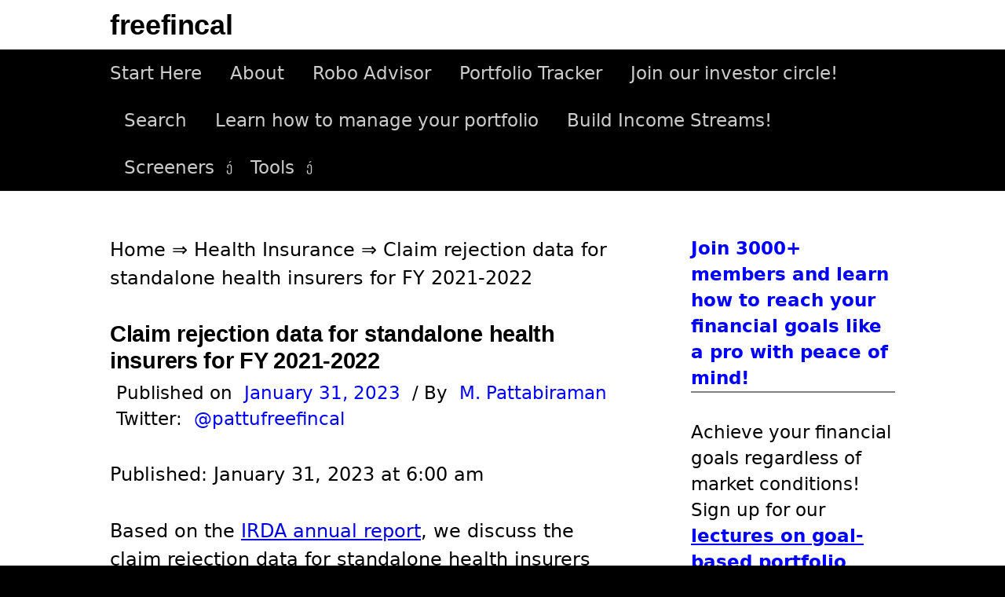

--- FILE ---
content_type: text/html; charset=utf-8
request_url: https://www.google.com/recaptcha/api2/aframe
body_size: 251
content:
<!DOCTYPE HTML><html><head><meta http-equiv="content-type" content="text/html; charset=UTF-8"></head><body><script nonce="1O3RzGQ8UAjPy0PmK1eTCw">/** Anti-fraud and anti-abuse applications only. See google.com/recaptcha */ try{var clients={'sodar':'https://pagead2.googlesyndication.com/pagead/sodar?'};window.addEventListener("message",function(a){try{if(a.source===window.parent){var b=JSON.parse(a.data);var c=clients[b['id']];if(c){var d=document.createElement('img');d.src=c+b['params']+'&rc='+(localStorage.getItem("rc::a")?sessionStorage.getItem("rc::b"):"");window.document.body.appendChild(d);sessionStorage.setItem("rc::e",parseInt(sessionStorage.getItem("rc::e")||0)+1);localStorage.setItem("rc::h",'1768618734755');}}}catch(b){}});window.parent.postMessage("_grecaptcha_ready", "*");}catch(b){}</script></body></html>

--- FILE ---
content_type: text/css
request_url: https://freefincal.com/wp-content/cache/autoptimize/css/autoptimize_3acc8e78f1c9cfab3b3677dd3889ae3d.css
body_size: 15800
content:
img:is([sizes=auto i],[sizes^="auto," i]){contain-intrinsic-size:3000px 1500px}
.wp-block-button__link{color:#fff;background-color:#32373c;border-radius:9999px;box-shadow:none;text-decoration:none;padding:calc(0.667em + 2px) calc(1.333em + 2px);font-size:1.125em}.wp-block-file__button{background:#32373c;color:#fff;text-decoration:none}
.wpcf7 .screen-reader-response{position:absolute;overflow:hidden;clip:rect(1px,1px,1px,1px);clip-path:inset(50%);height:1px;width:1px;margin:-1px;padding:0;border:0;word-wrap:normal !important}.wpcf7 .hidden-fields-container{display:none}.wpcf7 form .wpcf7-response-output{margin:2em .5em 1em;padding:.2em 1em;border:2px solid #00a0d2}.wpcf7 form.init .wpcf7-response-output,.wpcf7 form.resetting .wpcf7-response-output,.wpcf7 form.submitting .wpcf7-response-output{display:none}.wpcf7 form.sent .wpcf7-response-output{border-color:#46b450}.wpcf7 form.failed .wpcf7-response-output,.wpcf7 form.aborted .wpcf7-response-output{border-color:#dc3232}.wpcf7 form.spam .wpcf7-response-output{border-color:#f56e28}.wpcf7 form.invalid .wpcf7-response-output,.wpcf7 form.unaccepted .wpcf7-response-output,.wpcf7 form.payment-required .wpcf7-response-output{border-color:#ffb900}.wpcf7-form-control-wrap{position:relative}.wpcf7-not-valid-tip{color:#dc3232;font-size:1em;font-weight:400;display:block}.use-floating-validation-tip .wpcf7-not-valid-tip{position:relative;top:-2ex;left:1em;z-index:100;border:1px solid #dc3232;background:#fff;padding:.2em .8em;width:24em}.wpcf7-list-item{display:inline-block;margin:0 0 0 1em}.wpcf7-list-item-label:before,.wpcf7-list-item-label:after{content:" "}.wpcf7-spinner{visibility:hidden;display:inline-block;background-color:#23282d;opacity:.75;width:24px;height:24px;border:none;border-radius:100%;padding:0;margin:0 24px;position:relative}form.submitting .wpcf7-spinner{visibility:visible}.wpcf7-spinner:before{content:'';position:absolute;background-color:#fbfbfc;top:4px;left:4px;width:6px;height:6px;border:none;border-radius:100%;transform-origin:8px 8px;animation-name:spin;animation-duration:1s;animation-timing-function:linear;animation-iteration-count:infinite}@media (prefers-reduced-motion:reduce){.wpcf7-spinner:before{animation-name:blink;animation-duration:2s}}@keyframes spin{from{transform:rotate(0deg)}to{transform:rotate(360deg)}}@keyframes blink{from{opacity:0}50%{opacity:1}to{opacity:0}}.wpcf7 [inert]{opacity:.5}.wpcf7 input[type=file]{cursor:pointer}.wpcf7 input[type=file]:disabled{cursor:default}.wpcf7 .wpcf7-submit:disabled{cursor:not-allowed}.wpcf7 input[type=url],.wpcf7 input[type=email],.wpcf7 input[type=tel]{direction:ltr}.wpcf7-reflection>output{display:list-item;list-style:none}.wpcf7-reflection>output[hidden]{display:none}
#gnpub-gnfollow-shortcode-wrapper a{text-decoration:none;color:#000;border:1px solid #c6d2d9;padding:7px 15px 3px 16px;line-height:1;height:40px;vertical-align:middle;position:absolute}#gnpub-gnfollow-shortcode-wrapper a:focus{box-shadow:none}#gnpub-gnfollow-shortcode-wrapper img{width:120px;position:relative;top:9px;left:5px}#gnpub-gnfollow-shortcode-wrapper a:hover{border:1px solid #000}#gnpub-gnfollow-shortcode-follow-text{font-weight:500;font-size:13px}
.popup-template .modal{opacity:0;transition:all .25s ease}.popup-template .modal.is-open{opacity:1;transition:all .25s ease}
/*! normalize.css v3.0.2 | MIT License | git.io/normalize */
html{font-family:sans-serif;-ms-text-size-adjust:100%;-webkit-text-size-adjust:100%}body{margin:0}article,aside,details,figcaption,figure,footer,header,hgroup,main,menu,nav,section,summary{display:block}audio,canvas,progress,video{display:inline-block;vertical-align:baseline}audio:not([controls]){display:none;height:0}[hidden],template{display:none}a{background-color:transparent}a:active,a:hover{outline:0}abbr[title]{border-bottom:1px dotted}b,strong{font-weight:700}dfn{font-style:italic}h1{font-size:2em;margin:.67em 0}mark{background:#ff0;color:#000}small{font-size:80%}sub,sup{font-size:75%;line-height:0;position:relative;vertical-align:baseline}sup{top:-.5em}sub{bottom:-.25em}img{border:0}svg:not(:root){overflow:hidden}figure{margin:1em 40px}hr{-moz-box-sizing:content-box;box-sizing:content-box;height:0}pre{overflow:auto}code,kbd,pre,samp{font-family:monospace,monospace;font-size:1em}button,input,optgroup,select,textarea{color:inherit;font:inherit;margin:0}button{overflow:visible}button,select{text-transform:none}button,html input[type=button],input[type=reset],input[type=submit]{-webkit-appearance:button;cursor:pointer}button[disabled],html input[disabled]{cursor:default}button::-moz-focus-inner,input::-moz-focus-inner{border:0;padding:0}input{line-height:normal}input[type=checkbox],input[type=radio]{box-sizing:border-box;padding:0}input[type=number]::-webkit-inner-spin-button,input[type=number]::-webkit-outer-spin-button{height:auto}input[type=search]{-webkit-appearance:textfield;-moz-box-sizing:content-box;-webkit-box-sizing:content-box;box-sizing:content-box}input[type=search]::-webkit-search-cancel-button,input[type=search]::-webkit-search-decoration{-webkit-appearance:none}fieldset{border:1px solid silver;margin:0 2px;padding:.35em .625em .75em}legend{border:0;padding:0}textarea{overflow:auto}optgroup{font-weight:700}table{border-collapse:collapse;border-spacing:0}td,th{padding:0}
html{font-size:90%}@media screen and (min-width:783px){html{font-size:100%}}body{color:#000;font-family:'Source Sans Pro',sans-serif;font-size:17px;line-height:1.5;word-wrap:break-word}::selection{background-color:#fa0000;color:#fff}::-moz-selection{background-color:#fa0000;color:#fff}@media screen and (min-width:783px){body{font-size:18px}}h1,h2,h3,h4,h5,h6{clear:both;color:#000;font-family:'Source Sans Pro',sans-serif;font-weight:600;letter-spacing:-.01em;line-height:1.4}h1{font-size:36px;font-size:2.25rem;margin-bottom:1em;margin-top:2em}h2{font-size:28px;font-size:1.75rem;margin-bottom:1em;margin-top:2em}h3{font-size:24px;font-size:1.5rem;margin-bottom:1em;margin-top:1.5em}h4{font-size:20px;font-size:1.25rem;margin-bottom:1em;margin-top:1.5em}h5{font-size:18px;font-size:1.125rem;margin-bottom:.5em;margin-top:1em}h6{font-size:17px;font-size:1.063rem;margin-bottom:.5em;margin-top:1em}a{color:inherit;text-decoration:none;transition:background-color .2s ease-in-out,border-color .2s ease-in-out,color .2s ease-in-out,opacity .2s ease-in-out}.entry-content a,.entry-summary a,.page-content a,.comment-content a,.post-navigation a{color:#3872b8;text-decoration:underline}a:hover{color:#5687c3}p{margin:0 0 1.5em}b,strong{font-weight:700}dfn,q,cite,em,i{font-style:italic}q{quotes:"" ""}cite{border-bottom:dotted 1px #999}code,kbd,tt,var{color:#000;border-bottom:solid 1px #ccc;font-family:Consolas,'Courier New',monospace;font-size:87.5%}abbr,acronym{border-bottom:1px dotted #999;cursor:help}mark,ins{background-color:#fffad3;color:#333;text-decoration:none}ul,ol{margin:0 0 1.5em 2em;padding:0}li>ul,li>ol{margin-bottom:0;margin-left:1.5em}dl{margin:0}dt{font-weight:600;margin-bottom:.4em}dd{margin:0 0 1.5em 1.5em}table{border-top:solid 1px #e6e6e6;font-size:93.8%;margin:0 0 1.6em;width:100%}caption{margin-bottom:.6em}table th,table td{border-bottom:solid 1px #e6e6e6;padding:.8em 1.2em .8em 0}th{font-weight:600;text-align:left}blockquote{color:#000;font-style:italic;margin:0 0 2.4em;padding:12px 0 0 44px;position:relative}blockquote:before{color:#ddd;content:"\201C";font-family:Georgia,serif;font-size:84px;left:-5px;line-height:1;position:absolute;top:-5px}address{margin:0 0 1.5em}pre{border-bottom:solid 1px #ccc;border-top:solid 1px #ccc;color:#666;font-family:Consolas,'Courier New',monospace;font-size:87.5%;line-height:1.4;margin:0 0 1.7em;max-width:100%;padding:1.4em 0;word-wrap:normal}hr{background-color:#eee;border:0;height:1px;margin:0 0 1.5em}img{height:auto;max-width:100%;vertical-align:middle}figure{margin:0}embed,iframe,object{max-width:100%}button,input,input[type=search],select,textarea{-moz-box-sizing:border-box;-webkit-box-sizing:border-box;box-sizing:border-box;max-width:100%}button,input[type=button],input[type=reset],input[type=submit]{background-color:#222;border:none;border-radius:4px;color:#eee;font-size:87.5%;line-height:1;padding:1em 1.5em;text-transform:uppercase;transition:.3s ease-in-out}button:hover,input[type=button]:hover,input[type=reset]:hover,input[type=submit]:hover{background-color:#555}input[type=text],input[type=email],input[type=url],input[type=password],input[type=search],textarea{border:solid 1px #e6e6e6;color:#666;margin-top:.4em;padding:.6em}input[type=text]:focus,input[type=email]:focus,input[type=url]:focus,input[type=password]:focus,input[type=search]:focus,textarea:focus{color:#333}textarea{max-width:644px;width:100%}.aligncenter,.alignleft,.alignright{margin-bottom:1.5em}.alignleft{display:inline;float:left;margin-right:1.5em}.alignright{display:inline;float:right;margin-left:1.5em}.aligncenter{clear:both;display:block;margin-left:auto;margin-right:auto}.wp-caption{color:#000;font-size:93.8%;font-style:italic;margin-bottom:1.6em;max-width:100%}.wp-caption img[class*=wp-image-]{display:block;margin:.4em auto 0}.wp-caption-text{text-align:center}.wp-caption .wp-caption-text{margin:.8em 0}.page-content img.wp-smiley,.entry-content img.wp-smiley,.comment-content img.wp-smiley{border:none;margin-bottom:0;margin-top:0;padding:0}.screen-reader-text{clip:rect(1px,1px,1px,1px);height:1px;overflow:hidden;position:absolute !important;width:1px}.screen-reader-text:hover,.screen-reader-text:active,.screen-reader-text:focus{background-color:#f8f8f8;background-color:rgba(255,255,255,.9);box-shadow:0 0 2px 2px rgba(0,0,0,.2);clip:auto !important;color:#06c;display:block;font-size:14px;font-weight:600;height:auto;left:5px;line-height:normal;padding:15px 23px 14px;text-decoration:none;top:5px;width:auto;z-index:100000}.clear:before,.clear:after,.site-header:before,.site-header:after,.site-top:before,.site-top:after,.site-content:before,.site-content:after,.entry-content:before,.entry-content:after,.comment-content:before,.comment-content:after,.comment-navigation:before,.comment-navigation:after,.post-navigation:before,.post-navigation:after,.site-footer:before,.site-footer:after,.footer-widget:before,.footer-widget:after,.site-bottom:before,.site-bottom:after{content:'';display:table}.clear:after,.site-header:after,.site-top:after,.site-content:after,.entry-content:after,.comment-content:after,.comment-navigation:after,.post-navigation:after,.site-footer:after,.footer-widget:after,.site-bottom:after{clear:both}body{background-color:#f5f4f2}.site{background-color:#fff;margin-left:auto;margin-right:auto}.boxed .site{max-width:1220px}.site-top,.site-content,.footer-widget,.site-bottom{margin-left:auto;margin-right:auto;max-width:644px;padding:0 20px}.site-top,.site-bottom{text-align:center}.site-logo{padding-bottom:8px}.header-navigation{margin-top:18px}.site-content{margin-bottom:24px}.sidebar-area{border-top:solid 3px #eee;padding-top:56px}.footer-navigation{margin-bottom:22px}@media screen and (min-width:783px){.site-top,.main-navigation,.site-bottom{margin-left:auto;margin-right:auto;max-width:1000px;padding:0 45px}}@media screen and (min-width:960px){.site-content,.footer-widget{max-width:1000px;padding:0 45px}.header-side .site-top,.footer-side .site-bottom{text-align:left}.header-side .site-top-table{display:table;width:100%}.header-side .site-branding{display:table-cell;vertical-align:middle}.header-side .site-logo,.header-side .site-title{display:inline-block}.header-side .site-logo{padding-bottom:0;padding-right:8px;padding-top:8px}.header-side .header-navigation{display:table-cell;margin-top:0;text-align:right;vertical-align:middle}.content-area{float:left;width:64.4%}.no-sidebar .content-area,.full-width .content-area{border-right:none;float:none;margin-left:auto;margin-right:auto;padding-right:0;width:644px}.full-width .content-area{width:auto}.sidebar-area{border-top:none;float:right;padding-top:0;width:26%}.footer-widget .widget-area{-moz-box-sizing:border-box;-webkit-box-sizing:border-box;box-sizing:border-box;float:left;padding-left:48px}.footer-widget .widget-area:first-child{padding-left:0}.footer-3 .footer-widget .widget-area{width:33.3%}.footer-2 .footer-widget .widget-area{width:50%}.footer-1 .footer-widget .widget-area{width:100%}.footer-side .footer-navigation{float:left;margin-bottom:6px}.footer-side .site-info{float:right;text-align:right}}.site-header{border-bottom:solid 1px #eee;margin-bottom:56px}.site-top{margin-bottom:10px;margin-top:10px}.site-logo{line-height:1;margin-bottom:0;margin-top:0;vertical-align:middle}.site-logo a:hover{opacity:.8;transition:opacity .15s ease-in-out}.site-logo img{zoom:90%}.site-title{font-size:36px;line-height:1.2;margin-bottom:0;margin-top:0;vertical-align:middle}.site-title a,.site-title a:hover{color:#111}.site-title a:hover{opacity:.8;transition:opacity .15s ease-in-out}.site-description{color:#000;font-size:93.8%;line-height:1.4}.header-image{max-height:480px;overflow:hidden}.header-image img{width:100%}@media screen and (min-width:783px){.site-logo img{zoom:1}.site-title{font-size:40px}}.site-bar,.main-navigation ul ul{background-color:#222}.site-bar,.menu-toggle,.main-navigation a{line-height:60px}.main-navigation{font-size:93.8%;position:relative}.menu-toggle{cursor:pointer;text-transform:normal}.menu-toggle:before{content:'\f419';display:inline-block;font:normal 14px/1 Genericons;-webkit-font-smoothing:antialiased;margin-right:10px;position:relative;top:-1px;vertical-align:middle}.main-navigation ul{display:none;list-style:none;margin:0}.main-navigation.toggled ul{display:block}.menu-toggle,.main-navigation a{color:#ddd;color:rgba(255,255,255,.8);padding:0 20px}.menu-toggle:hover,.main-navigation a:hover{background-color:#444;background-color:rgba(255,255,255,.1);color:#fff}.main-navigation a{border-top:solid 1px #555;border-color:rgba(255,255,255,.2);display:block}.main-navigation .current_page_item>a,.main-navigation .current-menu-item>a,.main-navigation .current_page_ancestor>a{color:#fff}.main-navigation ul ul a{padding-left:30px}.main-navigation ul ul ul a{padding-left:45px}.main-navigation ul ul ul ul a{padding-left:60px}.main-navigation .search-form{position:absolute;right:20px;top:0}.main-navigation .search-field{background:url([data-uri]) 5px center no-repeat;background-size:24px 24px;border:none;cursor:pointer;height:36px;margin-top:10px;padding:0 0 0 34px;position:relative;width:1px}.main-navigation .search-field:focus{background-color:#fff;background-image:url([data-uri]);cursor:text;max-width:100%;outline:0;width:240px}@media (-webkit-min-device-pixel-ratio:2),(min-resolution:192dpi){.main-navigation .search-field{background-image:url([data-uri])}.main-navigation .search-field:focus{background-image:url([data-uri])}}.main-navigation .search-submit{display:none}.ie8 .site-header .search-field{padding-top:6px}@media screen and (min-width:783px){.menu-toggle{display:none}.main-navigation ul{display:block}.main-navigation a{border-top:none;padding:0 18px}.main-navigation a:hover{background-color:transparent}.main-navigation ul ul a,.main-navigation ul ul ul a,.main-navigation ul ul ul ul a{padding-left:18px}.main-navigation li{position:relative}.main-navigation div.menu>ul,.main-navigation ul.menu{letter-spacing:-.4em;padding-right:30px;text-align:center;text-transform:normal}.header-side .main-navigation div.menu>ul,.header-side .main-navigation ul.menu{text-align:left}.main-navigation div.menu>ul>li,.main-navigation ul.menu>li{display:inline-block;letter-spacing:normal;white-space:nowrap;text-align:left}.main-navigation div.menu>ul>li:first-child>a,.main-navigation ul.menu>li:first-child>a{padding-left:0}.main-navigation div.menu>ul>li.page_item_has_children>a,.main-navigation ul.menu>li.page_item_has_children>a,.main-navigation div.menu>ul>li.menu-item-has-children>a,.main-navigation ul.menu>li.menu-item-has-children>a{padding-right:28px}.main-navigation div.menu>ul>li.page_item_has_children>a:after,.main-navigation ul.menu>li.page_item_has_children>a:after,.main-navigation div.menu>ul>li.menu-item-has-children>a:after,.main-navigation ul.menu>li.menu-item-has-children>a:after{content:'\f431';font:normal 16px/1 Genericons;-webkit-font-smoothing:antialiased;position:absolute;right:5px;top:22px}.main-navigation ul ul{left:-9999px;opacity:0;position:absolute;text-transform:none;top:100%;transition:opacity .2s ease-in-out;white-space:normal;width:180px;z-index:99999}.main-navigation ul ul ul{top:0}.main-navigation ul li:hover>ul{left:0;opacity:1}.main-navigation div.menu>ul>li:first-child:hover>ul,.main-navigation ul.menu>li:first-child:hover>ul{left:-18px}.main-navigation ul ul li:hover>ul{left:100%;opacity:1}.main-navigation ul ul li a{border-top:1px solid #555;border-color:rgba(255,255,255,.2);line-height:1.5;padding-bottom:14px;padding-top:14px}.main-navigation ul ul li.page_item_has_children>a,.main-navigation ul ul li.menu-item-has-children>a{padding-right:24px}.main-navigation ul ul li.page_item_has_children>a:after,.main-navigation ul ul li.menu-item-has-children>a:after{content:">";position:absolute;right:8px;top:14px}.main-navigation .search-form{right:45px}.main-navigation .search-field{transition:width .4s ease,background .4s ease}}.header-navigation{font-size:93.8%}.header-navigation ul{list-style:none;margin:0}.header-navigation li{color:#555;line-height:36px;position:relative;text-align:left}.header-navigation li a{display:block}.header-navigation .current-menu-item>a,.header-navigation .current_page_ancestor>a{color:#111}.header-navigation ul.menu>li{display:inline-block;padding-left:18px;text-transform:normal}.header-navigation ul.menu>li:first-child{padding-left:0}.header-navigation ul.menu>li.menu-item-has-children{padding-right:22px}.header-navigation ul.menu>li.menu-item-has-children:after{content:'\f431';font:normal 16px/1 Genericons;-webkit-font-smoothing:antialiased;position:absolute;right:0;top:10px}.header-navigation ul ul{background-color:#fff;border:solid 1px #eee;box-shadow:0 0 3px #ddd;left:-9999px;opacity:0;position:absolute;text-transform:none;top:100%;transition:opacity .2s ease-in-out;white-space:normal;width:180px;z-index:99999}.header-navigation ul li:hover>ul{left:4px;opacity:1}.header-navigation ul li:first-child:hover>ul{left:-14px}.header-navigation ul li:last-child:hover>ul{left:auto;opacity:1;right:-14px}.header-navigation ul ul li a{border-top:solid 1px #eee;line-height:1.5;padding:10px 14px}.header-navigation ul ul li:first-child a{border-top:none}.footer-navigation{color:#555}.footer-navigation ul{list-style:none;margin:0}.footer-navigation li{display:inline-block;padding-right:16px}.menu a:before{border:solid 1px #ddd;border-radius:50%;color:#999;display:inline-block;font:normal 18px/1 Genericons;-webkit-font-smoothing:antialiased;margin-right:8px;padding:6px;position:relative;vertical-align:middle}.menu a:hover:before{border-color:#bbb;color:#666}.main-navigation a:before,.footer-widget .menu a:before{border-color:#666;border-color:rgba(255,255,255,.3);color:#bbb;color:rgba(255,255,255,.7)}.main-navigation a:hover:before,.footer-widget .menu a:hover:before{border-color:#999;border-color:rgba(255,255,255,.5);color:#eee;color:rgba(255,255,255,.9)}.widget .menu a:before{font-size:22px;padding:7px}.menu a[href*="codepen.io"]:before{content:"\f216"}.menu a[href*="digg.com"]:before{content:"\f221"}.menu a[href*="dribbble.com"]:before{content:"\f201"}.menu a[href*="dropbox.com"]:before{content:"\f225"}.menu a[href*="facebook.com"]:before{content:"\f204"}.menu a[href*="flickr.com"]:before{content:"\f211"}.menu a[href*="plus.google.com"]:before{content:"\f218"}.menu a[href*="github.com"]:before{content:"\f200"}.menu a[href*="instagram.com"]:before{content:"\f215"}.menu a[href*="linkedin.com"]:before{content:"\f207"}.menu a[href*="pinterest.com"]:before{content:"\f209"}.menu a[href*="polldaddy.com"]:before{content:"\f217"}.menu a[href*="getpocket.com"]:before{content:"\f224"}.menu a[href*="reddit.com"]:before{content:"\f222"}.menu a[href*="skype.com"]:before,.menu a[href*="skype:"]:before{content:"\f220"}.menu a[href*="stumbleupon.com"]:before{content:"\f223"}.menu a[href*="tumblr.com"]:before{content:"\f214"}.menu a[href*="twitter.com"]:before{content:"\f202"}.menu a[href*="vimeo.com"]:before{content:"\f212"}.menu a[href*="wordpress.org"]:before,.menu a[href*="wordpress.com"]:before{content:"\f205"}.menu a[href*="youtube.com"]:before{content:"\f213"}.menu a[href$="/feed/"]:before{content:"\f413"}.hentry{border-bottom:solid 1px #eee;margin-bottom:48px}.single .hentry{margin-bottom:60px}.page .hentry{border-bottom:none}.entry-header{margin-bottom:36px}.entry-title{font-size:36px;font-size:2.25rem;line-height:1.2;margin-bottom:8px;margin-top:0}.entry-header-meta{color:#00f;font-size:93.8%;margin-bottom:36px;text-transform:normal}.entry-header-meta a:hover{color:#666}.meta-sep{color:#000;margin:0 8px}.post-thumbnail{margin-bottom:36px;transition:opacity .15s ease-in-out}.post-thumbnail a:hover{opacity:.8}.entry-content{margin-bottom:24px}.entry-content cite a{text-decoration:none}.entry-footer{margin-bottom:24px}.entry-footer-meta{color:#00f;font-size:93.8%}.cat-links{margin-right:24px}.cat-links:before,.tags-links:before{color:#000;display:inline-block;font:normal 24px/1 Genericons;-webkit-font-smoothing:antialiased;position:relative;top:-2px;vertical-align:middle}.cat-links:before{content:"\f301"}.tags-links:before{content:"\f302"}.entry-summary{margin-bottom:48px}.continue-reading{text-transform:uppercase}.featured{background-color:#00611c;border-radius:3px;color:#fff;font-size:87.5%;margin-left:12px;padding:3px 9px}.page-links{clear:both;margin:0 0 24px}.page-header{border-bottom:solid 1px #eee;margin-bottom:48px;padding-bottom:24px}.page-title{font-size:22px;font-size:1.38rem;margin-bottom:12px;margin-top:0}.format-aside .entry-title,.format-image .entry-title,.format-link .entry-title,.format-quote .entry-title,.format-status .entry-title{display:none}.format-link .entry-content a{font-style:italic}.format-quote .entry-content blockquote{font-size:1.5em}.format-status .entry-content{font-size:112.5%}.gallery{margin-bottom:24px}.gallery-item{display:inline-block;line-height:1;text-align:center;vertical-align:top;width:100%}.gallery .gallery-caption{display:none}.gallery-columns-2 .gallery-item{max-width:50%}.gallery-columns-3 .gallery-item{max-width:33.33%}.gallery-columns-4 .gallery-item{max-width:25%}.gallery-columns-5 .gallery-item{max-width:20%}.gallery-columns-6 .gallery-item{max-width:16.66%}.gallery-columns-7 .gallery-item{max-width:14.28%}.gallery-columns-8 .gallery-item{max-width:12.5%}.gallery-columns-9 .gallery-item{max-width:11.11%}.pagination{color:#eee;font-size:93.8%;margin-bottom:60px}.pagination a{text-decoration:none}.pagination .page-numbers{background-color:#222;border:solid 1px #222;display:none;padding:8px 19px;margin-right:4px}.pagination .prev,.pagination .next{display:inline-block}.pagination .dots{background-color:transparent;border-color:transparent;color:#555;padding-left:10px;padding-right:10px}.pagination a.page-numbers:hover{background-color:#555;border-color:#555;color:#fff}.pagination .current{background-color:#fff;border:solid 1px #000;color:#333;font-weight:700}@media screen and (min-width:640px){.pagination .page-numbers{display:inline-block}}.page-links{color:#000;clear:both;font-size:93.8%;margin-bottom:30px;margin-top:48px}.page-links .page-numbers{background-color:#eee;border:solid 1px #000;color:#333;font-weight:700;padding:6px 16px;margin-left:4px}.page-links a{text-decoration:none}.page-links a .page-numbers{background-color:transparent;border:solid 1px #ddd;color:#000;font-weight:400}.page-links a .page-numbers:hover{border:solid 1px #000;color:#333}.post-nav-title{color:#000;font-size:93.8%;text-transform:normal;margin-bottom:5px}.post-navigation{margin-bottom:60px}.post-navigation .nav-previous{float:left;width:48%}.post-navigation .nav-next{float:right;text-align:right;width:48%}.comment-navigation{margin-bottom:24px;text-transform:uppercase}.comment-navigation .nav-previous{float:left;width:48%}.comment-navigation .nav-next{float:right;text-align:right;width:48%}.comment-navigation a{color:#000;text-decoration:underline}.comment-navigation a:hover{color:#333}.comments-area{font-size:93.8%;margin-bottom:60px}.comments-title,.comment-reply-title{font-size:24px;font-size:1.5rem;margin-bottom:24px;margin-top:0}.comments-title{padding-top:12px}.comment-reply-title{margin-top:48px}.comment-respond:only-child .comment-reply-title,.comment-list .comment-reply-title{margin-top:0}.comment-list{border-bottom:solid 1px #eee;list-style:none;margin:0 0 24px}.comment-list .children{list-style:none;margin-left:24px}.comment-list .comment-body{border-top:solid 1px #eee;padding-bottom:24px;padding-top:24px;position:relative}.comment-author{font-size:106.7%;font-weight:600;margin-bottom:2px}.comment-author a{border-bottom:dotted 1px #999;color:#333}.comment-author a:hover{color:#666}.comment-author .avatar{height:42px;left:0;position:absolute;top:28px;width:42px}.has-avatars .comment .comment-meta{margin-left:57px}.bypostauthor>.comment-body .comment-author:after{background-color:#222;border-radius:50%;color:#fff;content:'\f408';display:inline-block;font:normal 16px/1 Genericons;-webkit-font-smoothing:antialiased;margin-left:3px;padding:3px}.comment-author .says{display:none}.comment-metadata{font-size:93.3%;margin-bottom:24px;text-transform:uppercase}.comment-metadata a,a.comment-edit-link{color:#999}.comment-metadata a:hover,a.comment-edit-link:hover{color:#666}.comment-edit-link{margin-left:15px}.comment-content cite a{text-decoration:none}.comment-body .reply a{color:#999;font-size:93.3%}.comment-body .reply a:hover{color:#666}.comment-body .reply a:before{color:#ccc;content:"\f412";display:inline-block;font:normal 14px/1 Genericons;-webkit-font-smoothing:antialiased;margin-right:3px;position:relative;text-decoration:inherit;top:-1px;vertical-align:middle}.comment-awaiting-moderation{color:#666}.pingback a{color:#666;text-decoration:underline}.pingback a:hover{color:#999}.comment-respond a{color:#666;text-decoration:underline}.comment-respond a:hover{color:#333}#commentform label{display:block}.widget{color:#555;font-size:93.8%;margin-bottom:48px}.footer-widget .widget{color:#ccc;color:rgba(255,255,255,.7)}.footer-widget .widget select{color:#555}.widget-title{font-size:17px;font-size:1.063rem;letter-spacing:0;margin-bottom:16px;margin-top:0;text-transform:normal}.footer-widget .widget-title{color:#eee;color:rgba(255,255,255,.9)}.widget a{text-decoration:underline}.widget li a{text-decoration:none}.footer-widget .widget a{color:#ccc;color:rgba(255,255,255,.7)}.footer-widget .widget a:hover{color:#eee;color:rgba(255,255,255,.9)}.widget ul{list-style:none;margin-bottom:0;margin-left:0}.widget ul li{border-top:solid 1px #eee;line-height:1.4;padding-bottom:12px;padding-top:12px}.widget>ul>li:first-child,.widget>div>ul>li:first-child{border-top:none;padding-top:8px}.widget ul ul{margin-left:12px;margin-top:12px}.widget ul ul li:last-child{padding-bottom:0}.footer-widget .widget ul li{border-color:#555;border-color:rgba(255,255,255,.15)}.footer-widget button,.footer-widget input[type=button],.footer-widget input[type=reset],.footer-widget input[type=submit]{background-color:#666;background:rgba(255,255,255,.3)}.footer-widget button:hover,.footer-widget input[type=button]:hover,.footer-widget input[type=reset]:hover,.footer-widget input[type=submit]:hover{background-color:#888;background-color:rgba(255,255,255,.4)}.widget_recent_entries .post-date{color:#000;display:block;font-size:86.7%;margin-top:4px;text-transform:uppercase}.footer-widget .widget_recent_entries .post-date{color:rgba(255,255,255,.5)}.widget_recent_comments li a{text-decoration:underline}.widget_search input[type=search]{max-width:300px;width:100%}.widget_search .search-submit{display:none}.widget_tag_cloud a{text-decoration:none}.widget_calendar table{font-size:93.3%;line-height:32px;margin-bottom:0;max-width:300px}.widget_calendar caption{text-transform:uppercase}.widget_calendar td,.widget_calendar th{padding:0;text-align:center}.widget_calendar thead th{border-bottom:solid 1px #e6e6e6;padding:2px 0}.widget_calendar tbody td{border-bottom:solid 1px #e6e6e6}.widget_calendar tbody td a{background-color:#e6e6e6;display:block;text-decoration:underline}.widget_calendar tbody td a:hover{color:#555;background-color:#f0f0f0}.widget_calendar tfoot td{border-bottom:none;padding-top:8px}.widget_calendar tfoot td a{text-decoration:underline;text-transform:uppercase}.widget_calendar tfoot td#prev{text-align:left}.widget_calendar tfoot td#next{text-align:right}.footer-widget .widget_calendar table,.footer-widget .widget_calendar thead th,.footer-widget .widget_calendar tbody td{border-color:#666;border-color:rgba(255,255,255,.3)}.footer-widget .widget_calendar caption{color:#ccc;color:rgba(255,255,255,.7)}.footer-widget .widget_calendar tbody td a{background-color:#666;background-color:rgba(255,255,255,.3)}.footer-widget .widget_calendar tbody td a:hover{background-color:#555;background-color:rgba(255,255,255,.2)}.widget_rss li{line-height:1.4;margin-bottom:6px}.widget_rss li .rsswidget{display:block;margin-top:6px}.widget_rss .rss-date,.widget_rss .rssSummary,.widget_rss cite{color:#999;font-size:86.7%}.widget_rss .rss-date{display:block;margin-bottom:4px;margin-top:4px;text-transform:uppercase}.widget_rss .rssSummary{margin-bottom:4px}.footer-widget .widget_rss .rss-date,.footer-widget .widget_rss .rssSummary,.footer-widget .widget_rss cite{color:rgba(255,255,255,.5)}.site-footer{border-top:solid 1px #eee}.footer-area{background-color:#222;padding-bottom:24px;padding-top:60px}.site-bottom{color:#999;font-size:87.5%;margin-bottom:22px;margin-top:28px}.site-bottom a{color:#666}.site-bottom a:hover,.site-bottom .current-menu-item>a{color:#111}.site-copyright,.site-credit{margin-bottom:6px}.sep{color:#ccc;margin:0 4px}.infinite-scroll .pagination{display:none}.infinite-loader{margin-bottom:60px;margin-left:auto;margin-right:auto;padding:16px 0;width:25px}#infinite-handle{margin-bottom:60px;text-align:center}#infinite-handle span{background-color:#222;border-radius:0;color:#eee;cursor:pointer;display:block;font-size:93.8%;margin-left:auto;margin-right:auto;padding:18px 0;text-align:center;text-transform:uppercase;transition:.3s ease-in-out}#infinite-handle span:hover{background-color:#555}#subscribe-email input{margin-top:0;max-width:300px;padding:.6em !important;width:100% !important}.jetpack-display-remote-posts h4,.jetpack-display-remote-posts p{font-size:100% !important}.jetpack-display-remote-posts h4{margin-top:24px !important}.widget_jetpack_display_posts_widget img{margin:12px 0}.grofile-thumbnail{max-width:300px !important}.widget-grofile h4{font-size:100%;font-weight:600}ul.grofile-urls{margin-bottom:1.5em;margin-top:0}.comment-subscription-form{margin-bottom:.6em}#wpstats{display:none}.wpcf7-list-item-label{font-size:93.8%}.wpcf7-file{border:solid 1px #e6e6e6;padding:5px}@media print{html,body{background:0 0 !important;color:#000;font-size:10pt}.header-navigation,.site-bar,.comments-area .comment-edit-link,.comments-area .reply,.comment-respond,.navigation,#infinite-handle,.sidebar-area,.footer-area,.footer-navigation{display:none}.site{max-width:none}.site-top,.site-content,.footer-widget,.site-bottom{max-width:none;padding:0}.content-area{border-bottom:none;margin-bottom:0;padding-bottom:0}.site-bottom,.site-bottom a{color:#000}}.unclickable>a{pointer-events:none}
#heateor_sss_error{color:red;margin:7px 0}#heateor_sss_sharing_more_providers .filter svg{position:absolute;left:16px;top:18px}div.heateor_sss_sharing_ul a:link,div.heateor_sss_sharing_ul a:focus{text-decoration:none;background:transparent!important}.heateor_sss_login_container{margin:2px 0}.heateor_sss_login_container img,.heateor_sss_sharing_container img{cursor:pointer;margin:2px;border:none}.heateor_sss_login_container img{display:none;float:left}#heateor_sss_loading_image{display:block!important;float:none}.heateor_sss_error{background-color:#ffffe0;border:1px solid #e6db55;padding:5px;margin:10px}#heateor_sss_sharing_more_providers{position:fixed;top:50%;left:47%;background:#fafafa;width:650px;margin:-180px 0 0 -300px;z-index:10000000;text-shadow:none!important;height:308px}#heateor_sss_mastodon_popup_bg,#heateor_sss_popup_bg{background:url([data-uri]);bottom:0;display:block;left:0;position:fixed;right:0;top:0;z-index:10000}#heateor_sss_sharing_more_providers .title{font-size:14px!important;height:auto!important;background:#58b8f8!important;border-bottom:1px solid #d7d7d7!important;color:#fff;font-weight:700;letter-spacing:inherit;line-height:34px!important;padding:0!important;text-align:center;text-transform:none;margin:0!important;text-shadow:none!important;width:100%}#heateor_sss_sharing_more_providers *{font-family:Arial,Helvetica,sans-serif}#heateor_sss_sharing_more_providers #heateor_sss_sharing_more_content{background:#fafafa;border-radius:4px;color:#555;height:auto;width:100%}#heateor_sss_sharing_more_providers .filter{margin:0;padding:10px 0 0;position:relative;width:100%}#heateor_sss_sharing_more_providers .all-services{clear:both;height:250px;overflow:auto}#heateor_sss_sharing_more_content .all-services ul{display:block;margin:10px!important;overflow:hidden;list-style:none;padding-left:0!important;position:static!important;width:auto!important}#heateor_sss_sharing_more_content .all-services ul li{padding:0;margin:0 0 0 5px;background:0 0!important;float:left;width:24.1%;text-align:left!important}#heateor_sss_sharing_more_providers .close-button img{margin:0}#heateor_sss_sharing_more_providers .close-button.separated{background:0 0!important;border:none!important;box-shadow:none!important;width:auto!important;height:auto!important;z-index:1000}#heateor_sss_sharing_more_providers .close-button{height:auto!important;width:auto!important;left:auto!important;display:block!important;color:#555!important;cursor:pointer!important;font-size:29px!important;line-height:29px!important;margin:0!important;padding:0!important;position:absolute;right:-16px;top:-16px}#heateor_sss_sharing_more_providers .filter input.search{width:96%;display:block;float:none;font-family:"open sans","helvetica neue",helvetica,arial,sans-serif;font-weight:300;height:auto;line-height:inherit;margin:0 11px;padding:5px 8px 5px 27px!important;border:1px solid #ccc!important;color:#000;background:#fff!important;font-size:16px!important;text-align:left!important;max-width:-webkit-fill-available;line-height:1}#heateor_sss_sharing_more_providers .footer-panel{background:#fff;border-top:1px solid #d7d7d7;padding:6px 0;width:100%;color:#fff}#heateor_sss_sharing_more_providers .footer-panel p{background-color:transparent;top:0;text-align:left!important;color:#000;font-family:'helvetica neue',arial,helvetica,sans-serif;font-size:12px;line-height:1.2;margin:0!important;padding:0 6px!important;text-indent:0!important}#heateor_sss_sharing_more_providers .footer-panel a{color:#fff;text-decoration:none;font-weight:700;text-indent:0!important}#heateor_sss_sharing_more_providers .all-services ul li a span{width:51%}#heateor_sss_sharing_more_providers .all-services ul li a{border-radius:3px;color:#666!important;display:block;font-size:12px;height:auto;line-height:20px;overflow:hidden;padding:8px 8px 8px 1px;text-decoration:none!important;text-overflow:ellipsis;white-space:nowrap;border:none!important;text-indent:0!important;background:0 0!important;text-shadow:none}.heateor_sss_share_count{display:block;text-indent:0!important;visibility:hidden;background-color:#58b8f8!important;width:5px;height:auto;text-align:center;min-width:8px!important;padding:1px 4px!important;color:#fff!important;font-family:'Open Sans',arial,sans-serif!important;font-size:10px!important;font-weight:600!important;-webkit-border-radius:15px!important;border-radius:15px!important;-webkit-box-shadow:0 2px 2px rgba(0,0,0,.4);box-shadow:0 2px 2px rgba(0,0,0,.4);text-shadow:0 -1px 0 rgba(0,0,0,.2);line-height:14px!important;border:2px solid #fff!important;z-index:1;margin:2px auto!important;box-sizing:content-box!important}.heateor_sss_share_count,.heateor_sss_vertical_sharing{-webkit-box-sizing:content-box!important;-moz-box-sizing:content-box!important}div.heateor_sss_follow_ul,div.heateor_sss_sharing_ul{padding-left:0!important;margin:1px 0!important}#heateor_sss_mastodon_popup_close img,#heateor_sss_sharing_popup_close img{opacity:1!important;background:0 0!important;border:none!important;outline:0!important;box-shadow:none!important;width:auto!important;height:auto!important;top:inherit!important;right:inherit!important;left:9px!important;padding:0!important}div.heateor_sss_follow_ul .heateorSssSharingRound,div.heateor_sss_sharing_ul .heateorSssSharingRound{background:0 0!important}.heateor_sss_square_count{display:none;text-align:center;font-weight:bolder;font-family:sans-serif;font-style:normal;font-size:.6em;visibility:hidden}div.heateor_sss_follow_ul a,div.heateor_sss_horizontal_sharing div.heateor_sss_sharing_ul a{float:left;padding:0!important;list-style:none!important;border:none!important;margin:2px}.heateorSssSharing,.heateorSssSharingButton{display:block;cursor:pointer;margin:2px}div.heateor_sss_follow_ul a:before,div.heateor_sss_sharing_ul a:before{content:none!important}div.heateor_sss_follow_ul a{width:auto}.heateor_sss_vertical_sharing{background:0 0;-webkit-box-shadow:0 1px 4px 1px rgba(0,0,0,.1);box-shadow:0 1px 4px 1px rgba(0,0,0,.1);position:fixed;overflow:visible;z-index:10000000;display:block;padding:10px;border-radius:4px;opacity:1;box-sizing:content-box!important}div.heateor_sss_horizontal_counter li.heateor_sss_facebook_share,div.heateor_sss_horizontal_sharing li.heateor_sss_facebook_share{width:96px}li.heateor_sss_facebook_like .fb-like span,li.heateor_sss_facebook_recommend .fb-like span,li.heateor_sss_facebook_share .fb-share-button span{vertical-align:top!important}li.heateor_sss_facebook_like .fb-like span iframe,li.heateor_sss_facebook_recommend .fb-like span iframe{max-width:none!important;z-index:1000}.heateor_sss_counter_container li{height:21px}.heateorSssTCBackground:hover{border-width:0!important;background-color:transparent}.heateorSssTCBackground{border-width:0!important;background-color:transparent!important;font-style:normal;word-wrap:normal;color:#666;line-height:1;visibility:hidden}.heateorSssSharingSvg{width:100%;height:100%}.heateorSssSharing{float:left;border:none}.heateorSssSharingArrow{height:16px;width:16px;cursor:pointer;margin-top:10px}.heateorSssPushIn{background:url(data:image/svg+xml;charset=utf8,%3Csvg%20xmlns%3D%22http%3A%2F%2Fwww.w3.org%2F2000%2Fsvg%22%20width%3D%22100%25%22%20height%3D%22100%25%22%20viewBox%3D%220%200%2030%2030%22%3E%0A%3Cpath%20d%3D%22M%207%206%20q%202%206%2010%206%20v%20-6%20l%206%209%20l%20-6%209%20v%20-6%20q%20-10%202%20-10%20-12%22%20stroke-width%3D%221%22%20stroke%3D%22%23000%22%20fill%3D%22%23000%22%20stroke-linecap%3D%22round%22%3E%3C%2Fpath%3E%3C%2Fsvg%3E) left no-repeat}.heateorSssPullOut{background:url(data:image/svg+xml;charset=utf8,%3Csvg%20xmlns%3D%22http%3A%2F%2Fwww.w3.org%2F2000%2Fsvg%22%20width%3D%22100%25%22%20height%3D%22100%25%22%20viewBox%3D%220%200%2030%2030%22%3E%0A%3Cpath%20d%3D%22M%2023%206%20q%20-2%206%20-10%206%20v%20-6%20l%20-6%209%20l%206%209%20v%20-6%20q%2010%202%2010%20-12%22%20stroke-width%3D%221%22%20stroke%3D%22%23000%22%20fill%3D%22%23000%22%20stroke-linecap%3D%22round%22%3E%3C%2Fpath%3E%3C%2Fsvg%3E) left no-repeat}.heateorSssCommentingTabs li{padding-left:0!important;float:left;margin:0 1em 0 0 !important;list-style:none;color:#aaa;display:block;cursor:pointer;font-size:.85em}div.heateorSssTotalShareCount{word-wrap:normal!important;font-weight:bolder;font-family:sans-serif;padding:0;margin:0;text-align:center}div.heateorSssTotalShareText{word-wrap:normal!important;margin:0;padding:0;text-align:center}div.heateor_sss_horizontal_sharing li{width:auto}div.heateor_sss_horizontal_sharing li.heateor_sss_facebook_like{width:91px}div.heateor_sss_horizontal_sharing li.heateor_sss_facebook_recommend{width:145px}div.heateor_sss_horizontal_sharing li.heateor_sss_twitter_tweet{width:95px}div.heateor_sss_horizontal_sharing li.heateor_sss_linkedin_share span{vertical-align:text-top!important}div.heateor_sss_horizontal_sharing li.heateor_sss_linkedin_share{width:96px}div.heateor_sss_horizontal_sharing li.heateor_sss_buffer_share{width:108px}div.heateor_sss_horizontal_sharing li.heateor_sss_reddit_badge{width:130px}div.heateor_sss_horizontal_sharing li.heateor_sss_yummly{width:106px}div.heateor_sss_horizontal_sharing li.heateor_sss_pinterest_pin{width:76px}div.heateor_sss_horizontal_sharing li.heateor_sss_xing{width:98px}.heateor_sss_sharing_container a{padding:0!important;box-shadow:none!important;border:none!important}.heateorSssClear{clear:both}div.course_instructor_widget .heateor_sss_vertical_sharing{display:none!important}@media screen and (max-width:783px){#heateor_sss_sharing_more_providers{width:80%;left:60%;margin-left:-50%;text-shadow:none!important}}@media screen and (max-width:752px){#heateor_sss_sharing_more_content .all-services ul li{width:32.1%}}@media screen and (max-width:590px){#heateor_sss_sharing_more_content .all-services ul li{width:48.1%}#heateor_sss_sharing_more_providers .filter input.search{width:93%}}@media screen and (max-width:413px){#heateor_sss_sharing_more_content .all-services ul li{width:100%}}div.heateor_sss_bottom_sharing{margin-bottom:0}div.heateor_sss_sharing_container a:before,div.heateor_sss_follow_icons_container a:before{content:none}.heateor_sss_mastodon_popup_button{background:linear-gradient(#ec1b23,#d43116);padding:8px 0 10px;font-size:18px;border:0;color:#fff;border-radius:8px;margin:4px auto;font-weight:bolder;width:35%;cursor:pointer;border-bottom-style:groove;border-bottom-width:5px;border-bottom-color:#00000000}@media screen and (max-width:783px)#heateor_sss_sharing_more_providers .filter input.search{border:1px solid #ccc;width:92.8%}div.heateor_sss_follow_icons_container svg,div.heateor_sss_sharing_container svg{width:100%;height:100%}
.heateor_sss_button_instagram span.heateor_sss_svg,a.heateor_sss_instagram span.heateor_sss_svg{background:radial-gradient(circle at 30% 107%,#fdf497 0,#fdf497 5%,#fd5949 45%,#d6249f 60%,#285aeb 90%)}.heateor_sss_horizontal_sharing .heateor_sss_svg,.heateor_sss_standard_follow_icons_container .heateor_sss_svg{color:#fff;border-width:0;border-style:solid;border-color:transparent}.heateor_sss_horizontal_sharing .heateorSssTCBackground{color:#666}.heateor_sss_horizontal_sharing span.heateor_sss_svg:hover,.heateor_sss_standard_follow_icons_container span.heateor_sss_svg:hover{border-color:transparent}.heateor_sss_vertical_sharing span.heateor_sss_svg,.heateor_sss_floating_follow_icons_container span.heateor_sss_svg{color:#fff;border-width:0;border-style:solid;border-color:transparent}.heateor_sss_vertical_sharing .heateorSssTCBackground{color:#666}.heateor_sss_vertical_sharing span.heateor_sss_svg:hover,.heateor_sss_floating_follow_icons_container span.heateor_sss_svg:hover{border-color:transparent}@media screen and (max-width:783px){.heateor_sss_vertical_sharing{display:none!important}}
.lazy-hidden,.entry img.lazy-hidden,img.thumbnail.lazy-hidden{background-color:#fff;background-image:url([data-uri]);background-repeat:no-repeat;background-position:50% 50%}figure.wp-block-image img.lazy-hidden{min-width:150px}picture source[type="image/webp"]{display:block}
.clear{clear:both}.nobr{white-space:nowrap}.lazy-hidden,.entry img.lazy-hidden,img.thumbnail.lazy-hidden{background-color:#fff}
img#wpstats{display:none}
html{font-size:80%}body{font-size:24px}@media screen and (max-width:782px){html{font-size:72%}body{font-size:22.6px}}.site-bar,.main-navigation ul ul{background-color:#000}.footer-area{background-color:#000}.entry-content a,.entry-summary a,.page-content a,.comment-content a,.post-navigation a{color:#0003dd}a:hover{color:#ff1900}.site-title{font-size:36px}.site-title a,.site-title a:hover{color:#000}@media screen and (max-width:782px){.site-title{font-size:32.4px}}
.below-the-fold{content-visibility:auto}
:root{--tcb-background-author-image:url(https://secure.gravatar.com/avatar/fb54e3a905e6e3fe4a2872bcc3a9ad659fea6e426119cbb673bd80224f7f2d26?s=256&d=blank&r=g);--tcb-background-user-image:url();--tcb-background-featured-image-thumbnail:url(https://freefincal.com/wp-content/uploads/2023/01/Claim-rejection-data-for-standalone-health-insurers-for-FY-2021-2022-644x362.jpg)}
a.st_tag,a.internal_tag,.st_tag,.internal_tag{text-decoration:underline !important}
body.custom-background{background-color:#000}
.comments-link{display:none}.entry-content .google-auto-placed{margin-bottom:1.5em}

/**
 * Core styles: block-supports
 */

/*# sourceURL=core-block-supports-inline-css */

--- FILE ---
content_type: text/css
request_url: https://freefincal.com/wp-content/cache/autoptimize/css/autoptimize_3acc8e78f1c9cfab3b3677dd3889ae3d.css
body_size: -1152
content:
img:is([sizes=auto i],[sizes^="auto," i]){contain-intrinsic-size:3000px 1500px}
.wp-block-button__link{color:#fff;background-color:#32373c;border-radius:9999px;box-shadow:none;text-decoration:none;padding:calc(0.667em + 2px) calc(1.333em + 2px);font-size:1.125em}.wp-block-file__button{background:#32373c;color:#fff;text-decoration:none}
.wpcf7 .screen-reader-response{position:absolute;overflow:hidden;clip:rect(1px,1px,1px,1px);clip-path:inset(50%);height:1px;width:1px;margin:-1px;padding:0;border:0;word-wrap:normal !important}.wpcf7 .hidden-fields-container{display:none}.wpcf7 form .wpcf7-response-output{margin:2em .5em 1em;padding:.2em 1em;border:2px solid #00a0d2}.wpcf7 form.init .wpcf7-response-output,.wpcf7 form.resetting .wpcf7-response-output,.wpcf7 form.submitting .wpcf7-response-output{display:none}.wpcf7 form.sent .wpcf7-response-output{border-color:#46b450}.wpcf7 form.failed .wpcf7-response-output,.wpcf7 form.aborted .wpcf7-response-output{border-color:#dc3232}.wpcf7 form.spam .wpcf7-response-output{border-color:#f56e28}.wpcf7 form.invalid .wpcf7-response-output,.wpcf7 form.unaccepted .wpcf7-response-output,.wpcf7 form.payment-required .wpcf7-response-output{border-color:#ffb900}.wpcf7-form-control-wrap{position:relative}.wpcf7-not-valid-tip{color:#dc3232;font-size:1em;font-weight:400;display:block}.use-floating-validation-tip .wpcf7-not-valid-tip{position:relative;top:-2ex;left:1em;z-index:100;border:1px solid #dc3232;background:#fff;padding:.2em .8em;width:24em}.wpcf7-list-item{display:inline-block;margin:0 0 0 1em}.wpcf7-list-item-label:before,.wpcf7-list-item-label:after{content:" "}.wpcf7-spinner{visibility:hidden;display:inline-block;background-color:#23282d;opacity:.75;width:24px;height:24px;border:none;border-radius:100%;padding:0;margin:0 24px;position:relative}form.submitting .wpcf7-spinner{visibility:visible}.wpcf7-spinner:before{content:'';position:absolute;background-color:#fbfbfc;top:4px;left:4px;width:6px;height:6px;border:none;border-radius:100%;transform-origin:8px 8px;animation-name:spin;animation-duration:1s;animation-timing-function:linear;animation-iteration-count:infinite}@media (prefers-reduced-motion:reduce){.wpcf7-spinner:before{animation-name:blink;animation-duration:2s}}@keyframes spin{from{transform:rotate(0deg)}to{transform:rotate(360deg)}}@keyframes blink{from{opacity:0}50%{opacity:1}to{opacity:0}}.wpcf7 [inert]{opacity:.5}.wpcf7 input[type=file]{cursor:pointer}.wpcf7 input[type=file]:disabled{cursor:default}.wpcf7 .wpcf7-submit:disabled{cursor:not-allowed}.wpcf7 input[type=url],.wpcf7 input[type=email],.wpcf7 input[type=tel]{direction:ltr}.wpcf7-reflection>output{display:list-item;list-style:none}.wpcf7-reflection>output[hidden]{display:none}
#gnpub-gnfollow-shortcode-wrapper a{text-decoration:none;color:#000;border:1px solid #c6d2d9;padding:7px 15px 3px 16px;line-height:1;height:40px;vertical-align:middle;position:absolute}#gnpub-gnfollow-shortcode-wrapper a:focus{box-shadow:none}#gnpub-gnfollow-shortcode-wrapper img{width:120px;position:relative;top:9px;left:5px}#gnpub-gnfollow-shortcode-wrapper a:hover{border:1px solid #000}#gnpub-gnfollow-shortcode-follow-text{font-weight:500;font-size:13px}
.popup-template .modal{opacity:0;transition:all .25s ease}.popup-template .modal.is-open{opacity:1;transition:all .25s ease}
/*! normalize.css v3.0.2 | MIT License | git.io/normalize */
html{font-family:sans-serif;-ms-text-size-adjust:100%;-webkit-text-size-adjust:100%}body{margin:0}article,aside,details,figcaption,figure,footer,header,hgroup,main,menu,nav,section,summary{display:block}audio,canvas,progress,video{display:inline-block;vertical-align:baseline}audio:not([controls]){display:none;height:0}[hidden],template{display:none}a{background-color:transparent}a:active,a:hover{outline:0}abbr[title]{border-bottom:1px dotted}b,strong{font-weight:700}dfn{font-style:italic}h1{font-size:2em;margin:.67em 0}mark{background:#ff0;color:#000}small{font-size:80%}sub,sup{font-size:75%;line-height:0;position:relative;vertical-align:baseline}sup{top:-.5em}sub{bottom:-.25em}img{border:0}svg:not(:root){overflow:hidden}figure{margin:1em 40px}hr{-moz-box-sizing:content-box;box-sizing:content-box;height:0}pre{overflow:auto}code,kbd,pre,samp{font-family:monospace,monospace;font-size:1em}button,input,optgroup,select,textarea{color:inherit;font:inherit;margin:0}button{overflow:visible}button,select{text-transform:none}button,html input[type=button],input[type=reset],input[type=submit]{-webkit-appearance:button;cursor:pointer}button[disabled],html input[disabled]{cursor:default}button::-moz-focus-inner,input::-moz-focus-inner{border:0;padding:0}input{line-height:normal}input[type=checkbox],input[type=radio]{box-sizing:border-box;padding:0}input[type=number]::-webkit-inner-spin-button,input[type=number]::-webkit-outer-spin-button{height:auto}input[type=search]{-webkit-appearance:textfield;-moz-box-sizing:content-box;-webkit-box-sizing:content-box;box-sizing:content-box}input[type=search]::-webkit-search-cancel-button,input[type=search]::-webkit-search-decoration{-webkit-appearance:none}fieldset{border:1px solid silver;margin:0 2px;padding:.35em .625em .75em}legend{border:0;padding:0}textarea{overflow:auto}optgroup{font-weight:700}table{border-collapse:collapse;border-spacing:0}td,th{padding:0}
html{font-size:90%}@media screen and (min-width:783px){html{font-size:100%}}body{color:#000;font-family:'Source Sans Pro',sans-serif;font-size:17px;line-height:1.5;word-wrap:break-word}::selection{background-color:#fa0000;color:#fff}::-moz-selection{background-color:#fa0000;color:#fff}@media screen and (min-width:783px){body{font-size:18px}}h1,h2,h3,h4,h5,h6{clear:both;color:#000;font-family:'Source Sans Pro',sans-serif;font-weight:600;letter-spacing:-.01em;line-height:1.4}h1{font-size:36px;font-size:2.25rem;margin-bottom:1em;margin-top:2em}h2{font-size:28px;font-size:1.75rem;margin-bottom:1em;margin-top:2em}h3{font-size:24px;font-size:1.5rem;margin-bottom:1em;margin-top:1.5em}h4{font-size:20px;font-size:1.25rem;margin-bottom:1em;margin-top:1.5em}h5{font-size:18px;font-size:1.125rem;margin-bottom:.5em;margin-top:1em}h6{font-size:17px;font-size:1.063rem;margin-bottom:.5em;margin-top:1em}a{color:inherit;text-decoration:none;transition:background-color .2s ease-in-out,border-color .2s ease-in-out,color .2s ease-in-out,opacity .2s ease-in-out}.entry-content a,.entry-summary a,.page-content a,.comment-content a,.post-navigation a{color:#3872b8;text-decoration:underline}a:hover{color:#5687c3}p{margin:0 0 1.5em}b,strong{font-weight:700}dfn,q,cite,em,i{font-style:italic}q{quotes:"" ""}cite{border-bottom:dotted 1px #999}code,kbd,tt,var{color:#000;border-bottom:solid 1px #ccc;font-family:Consolas,'Courier New',monospace;font-size:87.5%}abbr,acronym{border-bottom:1px dotted #999;cursor:help}mark,ins{background-color:#fffad3;color:#333;text-decoration:none}ul,ol{margin:0 0 1.5em 2em;padding:0}li>ul,li>ol{margin-bottom:0;margin-left:1.5em}dl{margin:0}dt{font-weight:600;margin-bottom:.4em}dd{margin:0 0 1.5em 1.5em}table{border-top:solid 1px #e6e6e6;font-size:93.8%;margin:0 0 1.6em;width:100%}caption{margin-bottom:.6em}table th,table td{border-bottom:solid 1px #e6e6e6;padding:.8em 1.2em .8em 0}th{font-weight:600;text-align:left}blockquote{color:#000;font-style:italic;margin:0 0 2.4em;padding:12px 0 0 44px;position:relative}blockquote:before{color:#ddd;content:"\201C";font-family:Georgia,serif;font-size:84px;left:-5px;line-height:1;position:absolute;top:-5px}address{margin:0 0 1.5em}pre{border-bottom:solid 1px #ccc;border-top:solid 1px #ccc;color:#666;font-family:Consolas,'Courier New',monospace;font-size:87.5%;line-height:1.4;margin:0 0 1.7em;max-width:100%;padding:1.4em 0;word-wrap:normal}hr{background-color:#eee;border:0;height:1px;margin:0 0 1.5em}img{height:auto;max-width:100%;vertical-align:middle}figure{margin:0}embed,iframe,object{max-width:100%}button,input,input[type=search],select,textarea{-moz-box-sizing:border-box;-webkit-box-sizing:border-box;box-sizing:border-box;max-width:100%}button,input[type=button],input[type=reset],input[type=submit]{background-color:#222;border:none;border-radius:4px;color:#eee;font-size:87.5%;line-height:1;padding:1em 1.5em;text-transform:uppercase;transition:.3s ease-in-out}button:hover,input[type=button]:hover,input[type=reset]:hover,input[type=submit]:hover{background-color:#555}input[type=text],input[type=email],input[type=url],input[type=password],input[type=search],textarea{border:solid 1px #e6e6e6;color:#666;margin-top:.4em;padding:.6em}input[type=text]:focus,input[type=email]:focus,input[type=url]:focus,input[type=password]:focus,input[type=search]:focus,textarea:focus{color:#333}textarea{max-width:644px;width:100%}.aligncenter,.alignleft,.alignright{margin-bottom:1.5em}.alignleft{display:inline;float:left;margin-right:1.5em}.alignright{display:inline;float:right;margin-left:1.5em}.aligncenter{clear:both;display:block;margin-left:auto;margin-right:auto}.wp-caption{color:#000;font-size:93.8%;font-style:italic;margin-bottom:1.6em;max-width:100%}.wp-caption img[class*=wp-image-]{display:block;margin:.4em auto 0}.wp-caption-text{text-align:center}.wp-caption .wp-caption-text{margin:.8em 0}.page-content img.wp-smiley,.entry-content img.wp-smiley,.comment-content img.wp-smiley{border:none;margin-bottom:0;margin-top:0;padding:0}.screen-reader-text{clip:rect(1px,1px,1px,1px);height:1px;overflow:hidden;position:absolute !important;width:1px}.screen-reader-text:hover,.screen-reader-text:active,.screen-reader-text:focus{background-color:#f8f8f8;background-color:rgba(255,255,255,.9);box-shadow:0 0 2px 2px rgba(0,0,0,.2);clip:auto !important;color:#06c;display:block;font-size:14px;font-weight:600;height:auto;left:5px;line-height:normal;padding:15px 23px 14px;text-decoration:none;top:5px;width:auto;z-index:100000}.clear:before,.clear:after,.site-header:before,.site-header:after,.site-top:before,.site-top:after,.site-content:before,.site-content:after,.entry-content:before,.entry-content:after,.comment-content:before,.comment-content:after,.comment-navigation:before,.comment-navigation:after,.post-navigation:before,.post-navigation:after,.site-footer:before,.site-footer:after,.footer-widget:before,.footer-widget:after,.site-bottom:before,.site-bottom:after{content:'';display:table}.clear:after,.site-header:after,.site-top:after,.site-content:after,.entry-content:after,.comment-content:after,.comment-navigation:after,.post-navigation:after,.site-footer:after,.footer-widget:after,.site-bottom:after{clear:both}body{background-color:#f5f4f2}.site{background-color:#fff;margin-left:auto;margin-right:auto}.boxed .site{max-width:1220px}.site-top,.site-content,.footer-widget,.site-bottom{margin-left:auto;margin-right:auto;max-width:644px;padding:0 20px}.site-top,.site-bottom{text-align:center}.site-logo{padding-bottom:8px}.header-navigation{margin-top:18px}.site-content{margin-bottom:24px}.sidebar-area{border-top:solid 3px #eee;padding-top:56px}.footer-navigation{margin-bottom:22px}@media screen and (min-width:783px){.site-top,.main-navigation,.site-bottom{margin-left:auto;margin-right:auto;max-width:1000px;padding:0 45px}}@media screen and (min-width:960px){.site-content,.footer-widget{max-width:1000px;padding:0 45px}.header-side .site-top,.footer-side .site-bottom{text-align:left}.header-side .site-top-table{display:table;width:100%}.header-side .site-branding{display:table-cell;vertical-align:middle}.header-side .site-logo,.header-side .site-title{display:inline-block}.header-side .site-logo{padding-bottom:0;padding-right:8px;padding-top:8px}.header-side .header-navigation{display:table-cell;margin-top:0;text-align:right;vertical-align:middle}.content-area{float:left;width:64.4%}.no-sidebar .content-area,.full-width .content-area{border-right:none;float:none;margin-left:auto;margin-right:auto;padding-right:0;width:644px}.full-width .content-area{width:auto}.sidebar-area{border-top:none;float:right;padding-top:0;width:26%}.footer-widget .widget-area{-moz-box-sizing:border-box;-webkit-box-sizing:border-box;box-sizing:border-box;float:left;padding-left:48px}.footer-widget .widget-area:first-child{padding-left:0}.footer-3 .footer-widget .widget-area{width:33.3%}.footer-2 .footer-widget .widget-area{width:50%}.footer-1 .footer-widget .widget-area{width:100%}.footer-side .footer-navigation{float:left;margin-bottom:6px}.footer-side .site-info{float:right;text-align:right}}.site-header{border-bottom:solid 1px #eee;margin-bottom:56px}.site-top{margin-bottom:10px;margin-top:10px}.site-logo{line-height:1;margin-bottom:0;margin-top:0;vertical-align:middle}.site-logo a:hover{opacity:.8;transition:opacity .15s ease-in-out}.site-logo img{zoom:90%}.site-title{font-size:36px;line-height:1.2;margin-bottom:0;margin-top:0;vertical-align:middle}.site-title a,.site-title a:hover{color:#111}.site-title a:hover{opacity:.8;transition:opacity .15s ease-in-out}.site-description{color:#000;font-size:93.8%;line-height:1.4}.header-image{max-height:480px;overflow:hidden}.header-image img{width:100%}@media screen and (min-width:783px){.site-logo img{zoom:1}.site-title{font-size:40px}}.site-bar,.main-navigation ul ul{background-color:#222}.site-bar,.menu-toggle,.main-navigation a{line-height:60px}.main-navigation{font-size:93.8%;position:relative}.menu-toggle{cursor:pointer;text-transform:normal}.menu-toggle:before{content:'\f419';display:inline-block;font:normal 14px/1 Genericons;-webkit-font-smoothing:antialiased;margin-right:10px;position:relative;top:-1px;vertical-align:middle}.main-navigation ul{display:none;list-style:none;margin:0}.main-navigation.toggled ul{display:block}.menu-toggle,.main-navigation a{color:#ddd;color:rgba(255,255,255,.8);padding:0 20px}.menu-toggle:hover,.main-navigation a:hover{background-color:#444;background-color:rgba(255,255,255,.1);color:#fff}.main-navigation a{border-top:solid 1px #555;border-color:rgba(255,255,255,.2);display:block}.main-navigation .current_page_item>a,.main-navigation .current-menu-item>a,.main-navigation .current_page_ancestor>a{color:#fff}.main-navigation ul ul a{padding-left:30px}.main-navigation ul ul ul a{padding-left:45px}.main-navigation ul ul ul ul a{padding-left:60px}.main-navigation .search-form{position:absolute;right:20px;top:0}.main-navigation .search-field{background:url([data-uri]) 5px center no-repeat;background-size:24px 24px;border:none;cursor:pointer;height:36px;margin-top:10px;padding:0 0 0 34px;position:relative;width:1px}.main-navigation .search-field:focus{background-color:#fff;background-image:url([data-uri]);cursor:text;max-width:100%;outline:0;width:240px}@media (-webkit-min-device-pixel-ratio:2),(min-resolution:192dpi){.main-navigation .search-field{background-image:url([data-uri])}.main-navigation .search-field:focus{background-image:url([data-uri])}}.main-navigation .search-submit{display:none}.ie8 .site-header .search-field{padding-top:6px}@media screen and (min-width:783px){.menu-toggle{display:none}.main-navigation ul{display:block}.main-navigation a{border-top:none;padding:0 18px}.main-navigation a:hover{background-color:transparent}.main-navigation ul ul a,.main-navigation ul ul ul a,.main-navigation ul ul ul ul a{padding-left:18px}.main-navigation li{position:relative}.main-navigation div.menu>ul,.main-navigation ul.menu{letter-spacing:-.4em;padding-right:30px;text-align:center;text-transform:normal}.header-side .main-navigation div.menu>ul,.header-side .main-navigation ul.menu{text-align:left}.main-navigation div.menu>ul>li,.main-navigation ul.menu>li{display:inline-block;letter-spacing:normal;white-space:nowrap;text-align:left}.main-navigation div.menu>ul>li:first-child>a,.main-navigation ul.menu>li:first-child>a{padding-left:0}.main-navigation div.menu>ul>li.page_item_has_children>a,.main-navigation ul.menu>li.page_item_has_children>a,.main-navigation div.menu>ul>li.menu-item-has-children>a,.main-navigation ul.menu>li.menu-item-has-children>a{padding-right:28px}.main-navigation div.menu>ul>li.page_item_has_children>a:after,.main-navigation ul.menu>li.page_item_has_children>a:after,.main-navigation div.menu>ul>li.menu-item-has-children>a:after,.main-navigation ul.menu>li.menu-item-has-children>a:after{content:'\f431';font:normal 16px/1 Genericons;-webkit-font-smoothing:antialiased;position:absolute;right:5px;top:22px}.main-navigation ul ul{left:-9999px;opacity:0;position:absolute;text-transform:none;top:100%;transition:opacity .2s ease-in-out;white-space:normal;width:180px;z-index:99999}.main-navigation ul ul ul{top:0}.main-navigation ul li:hover>ul{left:0;opacity:1}.main-navigation div.menu>ul>li:first-child:hover>ul,.main-navigation ul.menu>li:first-child:hover>ul{left:-18px}.main-navigation ul ul li:hover>ul{left:100%;opacity:1}.main-navigation ul ul li a{border-top:1px solid #555;border-color:rgba(255,255,255,.2);line-height:1.5;padding-bottom:14px;padding-top:14px}.main-navigation ul ul li.page_item_has_children>a,.main-navigation ul ul li.menu-item-has-children>a{padding-right:24px}.main-navigation ul ul li.page_item_has_children>a:after,.main-navigation ul ul li.menu-item-has-children>a:after{content:">";position:absolute;right:8px;top:14px}.main-navigation .search-form{right:45px}.main-navigation .search-field{transition:width .4s ease,background .4s ease}}.header-navigation{font-size:93.8%}.header-navigation ul{list-style:none;margin:0}.header-navigation li{color:#555;line-height:36px;position:relative;text-align:left}.header-navigation li a{display:block}.header-navigation .current-menu-item>a,.header-navigation .current_page_ancestor>a{color:#111}.header-navigation ul.menu>li{display:inline-block;padding-left:18px;text-transform:normal}.header-navigation ul.menu>li:first-child{padding-left:0}.header-navigation ul.menu>li.menu-item-has-children{padding-right:22px}.header-navigation ul.menu>li.menu-item-has-children:after{content:'\f431';font:normal 16px/1 Genericons;-webkit-font-smoothing:antialiased;position:absolute;right:0;top:10px}.header-navigation ul ul{background-color:#fff;border:solid 1px #eee;box-shadow:0 0 3px #ddd;left:-9999px;opacity:0;position:absolute;text-transform:none;top:100%;transition:opacity .2s ease-in-out;white-space:normal;width:180px;z-index:99999}.header-navigation ul li:hover>ul{left:4px;opacity:1}.header-navigation ul li:first-child:hover>ul{left:-14px}.header-navigation ul li:last-child:hover>ul{left:auto;opacity:1;right:-14px}.header-navigation ul ul li a{border-top:solid 1px #eee;line-height:1.5;padding:10px 14px}.header-navigation ul ul li:first-child a{border-top:none}.footer-navigation{color:#555}.footer-navigation ul{list-style:none;margin:0}.footer-navigation li{display:inline-block;padding-right:16px}.menu a:before{border:solid 1px #ddd;border-radius:50%;color:#999;display:inline-block;font:normal 18px/1 Genericons;-webkit-font-smoothing:antialiased;margin-right:8px;padding:6px;position:relative;vertical-align:middle}.menu a:hover:before{border-color:#bbb;color:#666}.main-navigation a:before,.footer-widget .menu a:before{border-color:#666;border-color:rgba(255,255,255,.3);color:#bbb;color:rgba(255,255,255,.7)}.main-navigation a:hover:before,.footer-widget .menu a:hover:before{border-color:#999;border-color:rgba(255,255,255,.5);color:#eee;color:rgba(255,255,255,.9)}.widget .menu a:before{font-size:22px;padding:7px}.menu a[href*="codepen.io"]:before{content:"\f216"}.menu a[href*="digg.com"]:before{content:"\f221"}.menu a[href*="dribbble.com"]:before{content:"\f201"}.menu a[href*="dropbox.com"]:before{content:"\f225"}.menu a[href*="facebook.com"]:before{content:"\f204"}.menu a[href*="flickr.com"]:before{content:"\f211"}.menu a[href*="plus.google.com"]:before{content:"\f218"}.menu a[href*="github.com"]:before{content:"\f200"}.menu a[href*="instagram.com"]:before{content:"\f215"}.menu a[href*="linkedin.com"]:before{content:"\f207"}.menu a[href*="pinterest.com"]:before{content:"\f209"}.menu a[href*="polldaddy.com"]:before{content:"\f217"}.menu a[href*="getpocket.com"]:before{content:"\f224"}.menu a[href*="reddit.com"]:before{content:"\f222"}.menu a[href*="skype.com"]:before,.menu a[href*="skype:"]:before{content:"\f220"}.menu a[href*="stumbleupon.com"]:before{content:"\f223"}.menu a[href*="tumblr.com"]:before{content:"\f214"}.menu a[href*="twitter.com"]:before{content:"\f202"}.menu a[href*="vimeo.com"]:before{content:"\f212"}.menu a[href*="wordpress.org"]:before,.menu a[href*="wordpress.com"]:before{content:"\f205"}.menu a[href*="youtube.com"]:before{content:"\f213"}.menu a[href$="/feed/"]:before{content:"\f413"}.hentry{border-bottom:solid 1px #eee;margin-bottom:48px}.single .hentry{margin-bottom:60px}.page .hentry{border-bottom:none}.entry-header{margin-bottom:36px}.entry-title{font-size:36px;font-size:2.25rem;line-height:1.2;margin-bottom:8px;margin-top:0}.entry-header-meta{color:#00f;font-size:93.8%;margin-bottom:36px;text-transform:normal}.entry-header-meta a:hover{color:#666}.meta-sep{color:#000;margin:0 8px}.post-thumbnail{margin-bottom:36px;transition:opacity .15s ease-in-out}.post-thumbnail a:hover{opacity:.8}.entry-content{margin-bottom:24px}.entry-content cite a{text-decoration:none}.entry-footer{margin-bottom:24px}.entry-footer-meta{color:#00f;font-size:93.8%}.cat-links{margin-right:24px}.cat-links:before,.tags-links:before{color:#000;display:inline-block;font:normal 24px/1 Genericons;-webkit-font-smoothing:antialiased;position:relative;top:-2px;vertical-align:middle}.cat-links:before{content:"\f301"}.tags-links:before{content:"\f302"}.entry-summary{margin-bottom:48px}.continue-reading{text-transform:uppercase}.featured{background-color:#00611c;border-radius:3px;color:#fff;font-size:87.5%;margin-left:12px;padding:3px 9px}.page-links{clear:both;margin:0 0 24px}.page-header{border-bottom:solid 1px #eee;margin-bottom:48px;padding-bottom:24px}.page-title{font-size:22px;font-size:1.38rem;margin-bottom:12px;margin-top:0}.format-aside .entry-title,.format-image .entry-title,.format-link .entry-title,.format-quote .entry-title,.format-status .entry-title{display:none}.format-link .entry-content a{font-style:italic}.format-quote .entry-content blockquote{font-size:1.5em}.format-status .entry-content{font-size:112.5%}.gallery{margin-bottom:24px}.gallery-item{display:inline-block;line-height:1;text-align:center;vertical-align:top;width:100%}.gallery .gallery-caption{display:none}.gallery-columns-2 .gallery-item{max-width:50%}.gallery-columns-3 .gallery-item{max-width:33.33%}.gallery-columns-4 .gallery-item{max-width:25%}.gallery-columns-5 .gallery-item{max-width:20%}.gallery-columns-6 .gallery-item{max-width:16.66%}.gallery-columns-7 .gallery-item{max-width:14.28%}.gallery-columns-8 .gallery-item{max-width:12.5%}.gallery-columns-9 .gallery-item{max-width:11.11%}.pagination{color:#eee;font-size:93.8%;margin-bottom:60px}.pagination a{text-decoration:none}.pagination .page-numbers{background-color:#222;border:solid 1px #222;display:none;padding:8px 19px;margin-right:4px}.pagination .prev,.pagination .next{display:inline-block}.pagination .dots{background-color:transparent;border-color:transparent;color:#555;padding-left:10px;padding-right:10px}.pagination a.page-numbers:hover{background-color:#555;border-color:#555;color:#fff}.pagination .current{background-color:#fff;border:solid 1px #000;color:#333;font-weight:700}@media screen and (min-width:640px){.pagination .page-numbers{display:inline-block}}.page-links{color:#000;clear:both;font-size:93.8%;margin-bottom:30px;margin-top:48px}.page-links .page-numbers{background-color:#eee;border:solid 1px #000;color:#333;font-weight:700;padding:6px 16px;margin-left:4px}.page-links a{text-decoration:none}.page-links a .page-numbers{background-color:transparent;border:solid 1px #ddd;color:#000;font-weight:400}.page-links a .page-numbers:hover{border:solid 1px #000;color:#333}.post-nav-title{color:#000;font-size:93.8%;text-transform:normal;margin-bottom:5px}.post-navigation{margin-bottom:60px}.post-navigation .nav-previous{float:left;width:48%}.post-navigation .nav-next{float:right;text-align:right;width:48%}.comment-navigation{margin-bottom:24px;text-transform:uppercase}.comment-navigation .nav-previous{float:left;width:48%}.comment-navigation .nav-next{float:right;text-align:right;width:48%}.comment-navigation a{color:#000;text-decoration:underline}.comment-navigation a:hover{color:#333}.comments-area{font-size:93.8%;margin-bottom:60px}.comments-title,.comment-reply-title{font-size:24px;font-size:1.5rem;margin-bottom:24px;margin-top:0}.comments-title{padding-top:12px}.comment-reply-title{margin-top:48px}.comment-respond:only-child .comment-reply-title,.comment-list .comment-reply-title{margin-top:0}.comment-list{border-bottom:solid 1px #eee;list-style:none;margin:0 0 24px}.comment-list .children{list-style:none;margin-left:24px}.comment-list .comment-body{border-top:solid 1px #eee;padding-bottom:24px;padding-top:24px;position:relative}.comment-author{font-size:106.7%;font-weight:600;margin-bottom:2px}.comment-author a{border-bottom:dotted 1px #999;color:#333}.comment-author a:hover{color:#666}.comment-author .avatar{height:42px;left:0;position:absolute;top:28px;width:42px}.has-avatars .comment .comment-meta{margin-left:57px}.bypostauthor>.comment-body .comment-author:after{background-color:#222;border-radius:50%;color:#fff;content:'\f408';display:inline-block;font:normal 16px/1 Genericons;-webkit-font-smoothing:antialiased;margin-left:3px;padding:3px}.comment-author .says{display:none}.comment-metadata{font-size:93.3%;margin-bottom:24px;text-transform:uppercase}.comment-metadata a,a.comment-edit-link{color:#999}.comment-metadata a:hover,a.comment-edit-link:hover{color:#666}.comment-edit-link{margin-left:15px}.comment-content cite a{text-decoration:none}.comment-body .reply a{color:#999;font-size:93.3%}.comment-body .reply a:hover{color:#666}.comment-body .reply a:before{color:#ccc;content:"\f412";display:inline-block;font:normal 14px/1 Genericons;-webkit-font-smoothing:antialiased;margin-right:3px;position:relative;text-decoration:inherit;top:-1px;vertical-align:middle}.comment-awaiting-moderation{color:#666}.pingback a{color:#666;text-decoration:underline}.pingback a:hover{color:#999}.comment-respond a{color:#666;text-decoration:underline}.comment-respond a:hover{color:#333}#commentform label{display:block}.widget{color:#555;font-size:93.8%;margin-bottom:48px}.footer-widget .widget{color:#ccc;color:rgba(255,255,255,.7)}.footer-widget .widget select{color:#555}.widget-title{font-size:17px;font-size:1.063rem;letter-spacing:0;margin-bottom:16px;margin-top:0;text-transform:normal}.footer-widget .widget-title{color:#eee;color:rgba(255,255,255,.9)}.widget a{text-decoration:underline}.widget li a{text-decoration:none}.footer-widget .widget a{color:#ccc;color:rgba(255,255,255,.7)}.footer-widget .widget a:hover{color:#eee;color:rgba(255,255,255,.9)}.widget ul{list-style:none;margin-bottom:0;margin-left:0}.widget ul li{border-top:solid 1px #eee;line-height:1.4;padding-bottom:12px;padding-top:12px}.widget>ul>li:first-child,.widget>div>ul>li:first-child{border-top:none;padding-top:8px}.widget ul ul{margin-left:12px;margin-top:12px}.widget ul ul li:last-child{padding-bottom:0}.footer-widget .widget ul li{border-color:#555;border-color:rgba(255,255,255,.15)}.footer-widget button,.footer-widget input[type=button],.footer-widget input[type=reset],.footer-widget input[type=submit]{background-color:#666;background:rgba(255,255,255,.3)}.footer-widget button:hover,.footer-widget input[type=button]:hover,.footer-widget input[type=reset]:hover,.footer-widget input[type=submit]:hover{background-color:#888;background-color:rgba(255,255,255,.4)}.widget_recent_entries .post-date{color:#000;display:block;font-size:86.7%;margin-top:4px;text-transform:uppercase}.footer-widget .widget_recent_entries .post-date{color:rgba(255,255,255,.5)}.widget_recent_comments li a{text-decoration:underline}.widget_search input[type=search]{max-width:300px;width:100%}.widget_search .search-submit{display:none}.widget_tag_cloud a{text-decoration:none}.widget_calendar table{font-size:93.3%;line-height:32px;margin-bottom:0;max-width:300px}.widget_calendar caption{text-transform:uppercase}.widget_calendar td,.widget_calendar th{padding:0;text-align:center}.widget_calendar thead th{border-bottom:solid 1px #e6e6e6;padding:2px 0}.widget_calendar tbody td{border-bottom:solid 1px #e6e6e6}.widget_calendar tbody td a{background-color:#e6e6e6;display:block;text-decoration:underline}.widget_calendar tbody td a:hover{color:#555;background-color:#f0f0f0}.widget_calendar tfoot td{border-bottom:none;padding-top:8px}.widget_calendar tfoot td a{text-decoration:underline;text-transform:uppercase}.widget_calendar tfoot td#prev{text-align:left}.widget_calendar tfoot td#next{text-align:right}.footer-widget .widget_calendar table,.footer-widget .widget_calendar thead th,.footer-widget .widget_calendar tbody td{border-color:#666;border-color:rgba(255,255,255,.3)}.footer-widget .widget_calendar caption{color:#ccc;color:rgba(255,255,255,.7)}.footer-widget .widget_calendar tbody td a{background-color:#666;background-color:rgba(255,255,255,.3)}.footer-widget .widget_calendar tbody td a:hover{background-color:#555;background-color:rgba(255,255,255,.2)}.widget_rss li{line-height:1.4;margin-bottom:6px}.widget_rss li .rsswidget{display:block;margin-top:6px}.widget_rss .rss-date,.widget_rss .rssSummary,.widget_rss cite{color:#999;font-size:86.7%}.widget_rss .rss-date{display:block;margin-bottom:4px;margin-top:4px;text-transform:uppercase}.widget_rss .rssSummary{margin-bottom:4px}.footer-widget .widget_rss .rss-date,.footer-widget .widget_rss .rssSummary,.footer-widget .widget_rss cite{color:rgba(255,255,255,.5)}.site-footer{border-top:solid 1px #eee}.footer-area{background-color:#222;padding-bottom:24px;padding-top:60px}.site-bottom{color:#999;font-size:87.5%;margin-bottom:22px;margin-top:28px}.site-bottom a{color:#666}.site-bottom a:hover,.site-bottom .current-menu-item>a{color:#111}.site-copyright,.site-credit{margin-bottom:6px}.sep{color:#ccc;margin:0 4px}.infinite-scroll .pagination{display:none}.infinite-loader{margin-bottom:60px;margin-left:auto;margin-right:auto;padding:16px 0;width:25px}#infinite-handle{margin-bottom:60px;text-align:center}#infinite-handle span{background-color:#222;border-radius:0;color:#eee;cursor:pointer;display:block;font-size:93.8%;margin-left:auto;margin-right:auto;padding:18px 0;text-align:center;text-transform:uppercase;transition:.3s ease-in-out}#infinite-handle span:hover{background-color:#555}#subscribe-email input{margin-top:0;max-width:300px;padding:.6em !important;width:100% !important}.jetpack-display-remote-posts h4,.jetpack-display-remote-posts p{font-size:100% !important}.jetpack-display-remote-posts h4{margin-top:24px !important}.widget_jetpack_display_posts_widget img{margin:12px 0}.grofile-thumbnail{max-width:300px !important}.widget-grofile h4{font-size:100%;font-weight:600}ul.grofile-urls{margin-bottom:1.5em;margin-top:0}.comment-subscription-form{margin-bottom:.6em}#wpstats{display:none}.wpcf7-list-item-label{font-size:93.8%}.wpcf7-file{border:solid 1px #e6e6e6;padding:5px}@media print{html,body{background:0 0 !important;color:#000;font-size:10pt}.header-navigation,.site-bar,.comments-area .comment-edit-link,.comments-area .reply,.comment-respond,.navigation,#infinite-handle,.sidebar-area,.footer-area,.footer-navigation{display:none}.site{max-width:none}.site-top,.site-content,.footer-widget,.site-bottom{max-width:none;padding:0}.content-area{border-bottom:none;margin-bottom:0;padding-bottom:0}.site-bottom,.site-bottom a{color:#000}}.unclickable>a{pointer-events:none}
#heateor_sss_error{color:red;margin:7px 0}#heateor_sss_sharing_more_providers .filter svg{position:absolute;left:16px;top:18px}div.heateor_sss_sharing_ul a:link,div.heateor_sss_sharing_ul a:focus{text-decoration:none;background:transparent!important}.heateor_sss_login_container{margin:2px 0}.heateor_sss_login_container img,.heateor_sss_sharing_container img{cursor:pointer;margin:2px;border:none}.heateor_sss_login_container img{display:none;float:left}#heateor_sss_loading_image{display:block!important;float:none}.heateor_sss_error{background-color:#ffffe0;border:1px solid #e6db55;padding:5px;margin:10px}#heateor_sss_sharing_more_providers{position:fixed;top:50%;left:47%;background:#fafafa;width:650px;margin:-180px 0 0 -300px;z-index:10000000;text-shadow:none!important;height:308px}#heateor_sss_mastodon_popup_bg,#heateor_sss_popup_bg{background:url([data-uri]);bottom:0;display:block;left:0;position:fixed;right:0;top:0;z-index:10000}#heateor_sss_sharing_more_providers .title{font-size:14px!important;height:auto!important;background:#58b8f8!important;border-bottom:1px solid #d7d7d7!important;color:#fff;font-weight:700;letter-spacing:inherit;line-height:34px!important;padding:0!important;text-align:center;text-transform:none;margin:0!important;text-shadow:none!important;width:100%}#heateor_sss_sharing_more_providers *{font-family:Arial,Helvetica,sans-serif}#heateor_sss_sharing_more_providers #heateor_sss_sharing_more_content{background:#fafafa;border-radius:4px;color:#555;height:auto;width:100%}#heateor_sss_sharing_more_providers .filter{margin:0;padding:10px 0 0;position:relative;width:100%}#heateor_sss_sharing_more_providers .all-services{clear:both;height:250px;overflow:auto}#heateor_sss_sharing_more_content .all-services ul{display:block;margin:10px!important;overflow:hidden;list-style:none;padding-left:0!important;position:static!important;width:auto!important}#heateor_sss_sharing_more_content .all-services ul li{padding:0;margin:0 0 0 5px;background:0 0!important;float:left;width:24.1%;text-align:left!important}#heateor_sss_sharing_more_providers .close-button img{margin:0}#heateor_sss_sharing_more_providers .close-button.separated{background:0 0!important;border:none!important;box-shadow:none!important;width:auto!important;height:auto!important;z-index:1000}#heateor_sss_sharing_more_providers .close-button{height:auto!important;width:auto!important;left:auto!important;display:block!important;color:#555!important;cursor:pointer!important;font-size:29px!important;line-height:29px!important;margin:0!important;padding:0!important;position:absolute;right:-16px;top:-16px}#heateor_sss_sharing_more_providers .filter input.search{width:96%;display:block;float:none;font-family:"open sans","helvetica neue",helvetica,arial,sans-serif;font-weight:300;height:auto;line-height:inherit;margin:0 11px;padding:5px 8px 5px 27px!important;border:1px solid #ccc!important;color:#000;background:#fff!important;font-size:16px!important;text-align:left!important;max-width:-webkit-fill-available;line-height:1}#heateor_sss_sharing_more_providers .footer-panel{background:#fff;border-top:1px solid #d7d7d7;padding:6px 0;width:100%;color:#fff}#heateor_sss_sharing_more_providers .footer-panel p{background-color:transparent;top:0;text-align:left!important;color:#000;font-family:'helvetica neue',arial,helvetica,sans-serif;font-size:12px;line-height:1.2;margin:0!important;padding:0 6px!important;text-indent:0!important}#heateor_sss_sharing_more_providers .footer-panel a{color:#fff;text-decoration:none;font-weight:700;text-indent:0!important}#heateor_sss_sharing_more_providers .all-services ul li a span{width:51%}#heateor_sss_sharing_more_providers .all-services ul li a{border-radius:3px;color:#666!important;display:block;font-size:12px;height:auto;line-height:20px;overflow:hidden;padding:8px 8px 8px 1px;text-decoration:none!important;text-overflow:ellipsis;white-space:nowrap;border:none!important;text-indent:0!important;background:0 0!important;text-shadow:none}.heateor_sss_share_count{display:block;text-indent:0!important;visibility:hidden;background-color:#58b8f8!important;width:5px;height:auto;text-align:center;min-width:8px!important;padding:1px 4px!important;color:#fff!important;font-family:'Open Sans',arial,sans-serif!important;font-size:10px!important;font-weight:600!important;-webkit-border-radius:15px!important;border-radius:15px!important;-webkit-box-shadow:0 2px 2px rgba(0,0,0,.4);box-shadow:0 2px 2px rgba(0,0,0,.4);text-shadow:0 -1px 0 rgba(0,0,0,.2);line-height:14px!important;border:2px solid #fff!important;z-index:1;margin:2px auto!important;box-sizing:content-box!important}.heateor_sss_share_count,.heateor_sss_vertical_sharing{-webkit-box-sizing:content-box!important;-moz-box-sizing:content-box!important}div.heateor_sss_follow_ul,div.heateor_sss_sharing_ul{padding-left:0!important;margin:1px 0!important}#heateor_sss_mastodon_popup_close img,#heateor_sss_sharing_popup_close img{opacity:1!important;background:0 0!important;border:none!important;outline:0!important;box-shadow:none!important;width:auto!important;height:auto!important;top:inherit!important;right:inherit!important;left:9px!important;padding:0!important}div.heateor_sss_follow_ul .heateorSssSharingRound,div.heateor_sss_sharing_ul .heateorSssSharingRound{background:0 0!important}.heateor_sss_square_count{display:none;text-align:center;font-weight:bolder;font-family:sans-serif;font-style:normal;font-size:.6em;visibility:hidden}div.heateor_sss_follow_ul a,div.heateor_sss_horizontal_sharing div.heateor_sss_sharing_ul a{float:left;padding:0!important;list-style:none!important;border:none!important;margin:2px}.heateorSssSharing,.heateorSssSharingButton{display:block;cursor:pointer;margin:2px}div.heateor_sss_follow_ul a:before,div.heateor_sss_sharing_ul a:before{content:none!important}div.heateor_sss_follow_ul a{width:auto}.heateor_sss_vertical_sharing{background:0 0;-webkit-box-shadow:0 1px 4px 1px rgba(0,0,0,.1);box-shadow:0 1px 4px 1px rgba(0,0,0,.1);position:fixed;overflow:visible;z-index:10000000;display:block;padding:10px;border-radius:4px;opacity:1;box-sizing:content-box!important}div.heateor_sss_horizontal_counter li.heateor_sss_facebook_share,div.heateor_sss_horizontal_sharing li.heateor_sss_facebook_share{width:96px}li.heateor_sss_facebook_like .fb-like span,li.heateor_sss_facebook_recommend .fb-like span,li.heateor_sss_facebook_share .fb-share-button span{vertical-align:top!important}li.heateor_sss_facebook_like .fb-like span iframe,li.heateor_sss_facebook_recommend .fb-like span iframe{max-width:none!important;z-index:1000}.heateor_sss_counter_container li{height:21px}.heateorSssTCBackground:hover{border-width:0!important;background-color:transparent}.heateorSssTCBackground{border-width:0!important;background-color:transparent!important;font-style:normal;word-wrap:normal;color:#666;line-height:1;visibility:hidden}.heateorSssSharingSvg{width:100%;height:100%}.heateorSssSharing{float:left;border:none}.heateorSssSharingArrow{height:16px;width:16px;cursor:pointer;margin-top:10px}.heateorSssPushIn{background:url(data:image/svg+xml;charset=utf8,%3Csvg%20xmlns%3D%22http%3A%2F%2Fwww.w3.org%2F2000%2Fsvg%22%20width%3D%22100%25%22%20height%3D%22100%25%22%20viewBox%3D%220%200%2030%2030%22%3E%0A%3Cpath%20d%3D%22M%207%206%20q%202%206%2010%206%20v%20-6%20l%206%209%20l%20-6%209%20v%20-6%20q%20-10%202%20-10%20-12%22%20stroke-width%3D%221%22%20stroke%3D%22%23000%22%20fill%3D%22%23000%22%20stroke-linecap%3D%22round%22%3E%3C%2Fpath%3E%3C%2Fsvg%3E) left no-repeat}.heateorSssPullOut{background:url(data:image/svg+xml;charset=utf8,%3Csvg%20xmlns%3D%22http%3A%2F%2Fwww.w3.org%2F2000%2Fsvg%22%20width%3D%22100%25%22%20height%3D%22100%25%22%20viewBox%3D%220%200%2030%2030%22%3E%0A%3Cpath%20d%3D%22M%2023%206%20q%20-2%206%20-10%206%20v%20-6%20l%20-6%209%20l%206%209%20v%20-6%20q%2010%202%2010%20-12%22%20stroke-width%3D%221%22%20stroke%3D%22%23000%22%20fill%3D%22%23000%22%20stroke-linecap%3D%22round%22%3E%3C%2Fpath%3E%3C%2Fsvg%3E) left no-repeat}.heateorSssCommentingTabs li{padding-left:0!important;float:left;margin:0 1em 0 0 !important;list-style:none;color:#aaa;display:block;cursor:pointer;font-size:.85em}div.heateorSssTotalShareCount{word-wrap:normal!important;font-weight:bolder;font-family:sans-serif;padding:0;margin:0;text-align:center}div.heateorSssTotalShareText{word-wrap:normal!important;margin:0;padding:0;text-align:center}div.heateor_sss_horizontal_sharing li{width:auto}div.heateor_sss_horizontal_sharing li.heateor_sss_facebook_like{width:91px}div.heateor_sss_horizontal_sharing li.heateor_sss_facebook_recommend{width:145px}div.heateor_sss_horizontal_sharing li.heateor_sss_twitter_tweet{width:95px}div.heateor_sss_horizontal_sharing li.heateor_sss_linkedin_share span{vertical-align:text-top!important}div.heateor_sss_horizontal_sharing li.heateor_sss_linkedin_share{width:96px}div.heateor_sss_horizontal_sharing li.heateor_sss_buffer_share{width:108px}div.heateor_sss_horizontal_sharing li.heateor_sss_reddit_badge{width:130px}div.heateor_sss_horizontal_sharing li.heateor_sss_yummly{width:106px}div.heateor_sss_horizontal_sharing li.heateor_sss_pinterest_pin{width:76px}div.heateor_sss_horizontal_sharing li.heateor_sss_xing{width:98px}.heateor_sss_sharing_container a{padding:0!important;box-shadow:none!important;border:none!important}.heateorSssClear{clear:both}div.course_instructor_widget .heateor_sss_vertical_sharing{display:none!important}@media screen and (max-width:783px){#heateor_sss_sharing_more_providers{width:80%;left:60%;margin-left:-50%;text-shadow:none!important}}@media screen and (max-width:752px){#heateor_sss_sharing_more_content .all-services ul li{width:32.1%}}@media screen and (max-width:590px){#heateor_sss_sharing_more_content .all-services ul li{width:48.1%}#heateor_sss_sharing_more_providers .filter input.search{width:93%}}@media screen and (max-width:413px){#heateor_sss_sharing_more_content .all-services ul li{width:100%}}div.heateor_sss_bottom_sharing{margin-bottom:0}div.heateor_sss_sharing_container a:before,div.heateor_sss_follow_icons_container a:before{content:none}.heateor_sss_mastodon_popup_button{background:linear-gradient(#ec1b23,#d43116);padding:8px 0 10px;font-size:18px;border:0;color:#fff;border-radius:8px;margin:4px auto;font-weight:bolder;width:35%;cursor:pointer;border-bottom-style:groove;border-bottom-width:5px;border-bottom-color:#00000000}@media screen and (max-width:783px)#heateor_sss_sharing_more_providers .filter input.search{border:1px solid #ccc;width:92.8%}div.heateor_sss_follow_icons_container svg,div.heateor_sss_sharing_container svg{width:100%;height:100%}
.heateor_sss_button_instagram span.heateor_sss_svg,a.heateor_sss_instagram span.heateor_sss_svg{background:radial-gradient(circle at 30% 107%,#fdf497 0,#fdf497 5%,#fd5949 45%,#d6249f 60%,#285aeb 90%)}.heateor_sss_horizontal_sharing .heateor_sss_svg,.heateor_sss_standard_follow_icons_container .heateor_sss_svg{color:#fff;border-width:0;border-style:solid;border-color:transparent}.heateor_sss_horizontal_sharing .heateorSssTCBackground{color:#666}.heateor_sss_horizontal_sharing span.heateor_sss_svg:hover,.heateor_sss_standard_follow_icons_container span.heateor_sss_svg:hover{border-color:transparent}.heateor_sss_vertical_sharing span.heateor_sss_svg,.heateor_sss_floating_follow_icons_container span.heateor_sss_svg{color:#fff;border-width:0;border-style:solid;border-color:transparent}.heateor_sss_vertical_sharing .heateorSssTCBackground{color:#666}.heateor_sss_vertical_sharing span.heateor_sss_svg:hover,.heateor_sss_floating_follow_icons_container span.heateor_sss_svg:hover{border-color:transparent}@media screen and (max-width:783px){.heateor_sss_vertical_sharing{display:none!important}}
.lazy-hidden,.entry img.lazy-hidden,img.thumbnail.lazy-hidden{background-color:#fff;background-image:url([data-uri]);background-repeat:no-repeat;background-position:50% 50%}figure.wp-block-image img.lazy-hidden{min-width:150px}picture source[type="image/webp"]{display:block}
.clear{clear:both}.nobr{white-space:nowrap}.lazy-hidden,.entry img.lazy-hidden,img.thumbnail.lazy-hidden{background-color:#fff}
img#wpstats{display:none}
html{font-size:80%}body{font-size:24px}@media screen and (max-width:782px){html{font-size:72%}body{font-size:22.6px}}.site-bar,.main-navigation ul ul{background-color:#000}.footer-area{background-color:#000}.entry-content a,.entry-summary a,.page-content a,.comment-content a,.post-navigation a{color:#0003dd}a:hover{color:#ff1900}.site-title{font-size:36px}.site-title a,.site-title a:hover{color:#000}@media screen and (max-width:782px){.site-title{font-size:32.4px}}
.below-the-fold{content-visibility:auto}
:root{--tcb-background-author-image:url(https://secure.gravatar.com/avatar/fb54e3a905e6e3fe4a2872bcc3a9ad659fea6e426119cbb673bd80224f7f2d26?s=256&d=blank&r=g);--tcb-background-user-image:url();--tcb-background-featured-image-thumbnail:url(https://freefincal.com/wp-content/uploads/2023/01/Claim-rejection-data-for-standalone-health-insurers-for-FY-2021-2022-644x362.jpg)}
a.st_tag,a.internal_tag,.st_tag,.internal_tag{text-decoration:underline !important}
body.custom-background{background-color:#000}
.comments-link{display:none}.entry-content .google-auto-placed{margin-bottom:1.5em}

/**
 * Core styles: block-supports
 */

/*# sourceURL=core-block-supports-inline-css */